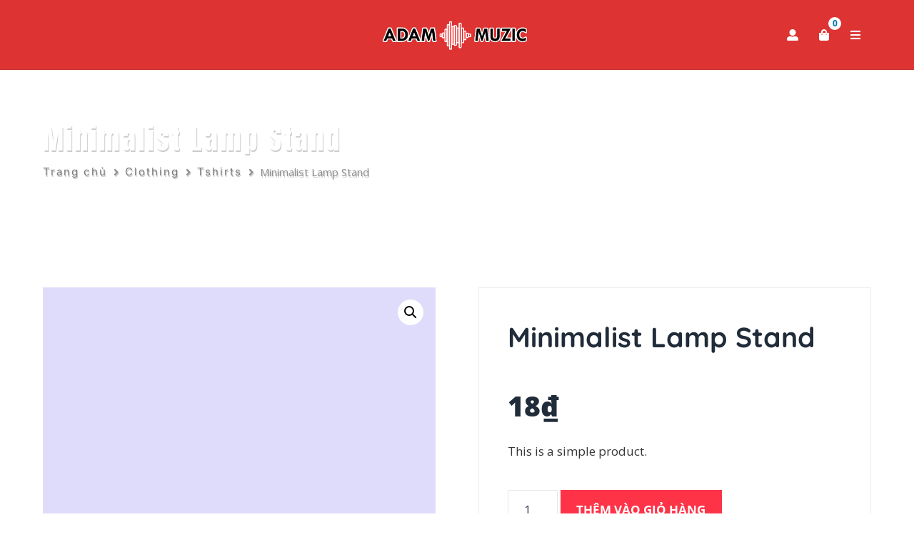

--- FILE ---
content_type: text/css; charset=UTF-8
request_url: https://adammuzic.vn/wp-content/themes/magine/style.css?ver=6.8.3
body_size: 11736
content:
/*
Theme Name: Magine
Theme URI: https://1.envato.market/1k3gD
Description: WordPress Theme
Author: Egemenerd
Author URI: https://1.envato.market/Lq1D0
Version: 1.2.3
License: http://themeforest.net/
License URI: http://themeforest.net/licenses
Tags: custom-menu,featured-images
Text Domain: magine
*/

/* ---------------------- 
Stylesheet Guide
-------------------------

GENERAL STYLES
FORM FIELDS
PAGE STRUCTURE
SLIDING PANEL
BLOG
FULLSCREEN SEARCH
POST NAVIGATION
RELATED POSTS
404
AUTHOR
COMMENTS
CARDS
FOOTER
WIDGETS
CONTACT FORM 7
WORDPRESS
GUTENBERG
ELEMENTOR
BOOTSTRAP OVERWRITES
MASONRY
MASONRY MEDIA QUERIES
MEDIA QUERIES

*/

/* ================= GENERAL STYLES ================== */

html {
    font-size: 16px;
}

html,
body {
    overflow-x: hidden;
}

body {
    font-family: 'Open Sans', sans-serif;
    -webkit-overflow-scrolling: touch;
    overflow-x: hidden;
    font-variant-ligatures: no-common-ligatures;
    -webkit-font-smoothing: antialiased;
    -moz-osx-font-smoothing: grayscale;
    line-height: 1.7;
    color: #344055;
    background: #fff;
}

p {
    margin-top: 0;
    margin-bottom: 2rem;
    line-height: 1.7;
}

a {
    color: #fe3348;
    transition: color 0.2s ease-in-out;
    text-decoration: none;
}

a:hover {
    color: #fe3349;
    text-decoration: none;
}

h1,
h2,
h3,
h4,
h5,
h6,
.h1,
.h2,
.h3,
.h4,
.h5,
.h6 {
    margin-bottom: 2rem;
    font-weight: 700;
    line-height: 1.5;
    color: #202c39;
}

.highlight {
    color: #0073aa;
}

.no-margin {
    margin: 0px !important;
}

.no-margin-top {
    margin-top: 0px !important;
}

.no-margin-bottom {
    margin-top: 0px !important;
}

h1,
.h1 {
    font-size: 2.3rem;
}

h2,
.h2 {
    font-size: 2rem;
}

h3,
.h3 {
    font-size: 1.7rem;
}

h4,
.h4 {
    font-size: 1.55rem;
}

h5,
.h5 {
    font-size: 1.4rem;
}

h6,
.h6 {
    font-size: 1.15rem;
}

.title-with-border {
    position: relative;
    padding: 0px;
    display: flex;
    align-items: center;
    flex-wrap: wrap;
}

.title-with-border span {
    background: #fff;
    padding-right: 1rem;
}

.title-with-border a {
    padding-left: 1rem;
    background: #fff;
    margin-left: auto;
}

.title-with-border a:after {
    font-family: 'Font Awesome 5 Free';
    content: ' \f30b';
    text-indent: 0em;
    opacity: 0;
    font-size: 0;
    visibility: hidden;
    transition-timing-function: ease-in-out;
    transition-duration: 0.2s;
    transition-property: opacity, font-size;
    transition-delay: 0.2s, 0s;
}

.title-with-border a:hover:after {
    opacity: 1;
    font-size: inherit;
    visibility: visible;
}

.elementor-widget-magine-heading {
    z-index: 1;
}

#footer-widgets .title-with-border span {
    background: #fafafa;
}

.title-with-border span:before {
    position: absolute;
    top: 50%;
    left: 0;
    content: "";
    width: 100%;
    height: 3px;
    background: rgba(0, 0, 0, 0.075);
    z-index: -1;
    transform: translateY(-50%)
}

.lead {
    font-size: 1.15rem;
}

img {
    max-width: 100%;
    height: auto;
    color: transparent;
}

body.magine .elementor-column {
    min-height: 0px;
}

pre {
    background: #fafafa;
    padding: 1rem;
    margin: 2rem 0;
}

dl,
ol,
ul {
    margin-bottom: 2rem;
}

dd {
    margin-bottom: 2rem;
}

hr {
    margin-top: 2.5rem;
    margin-bottom: 2.5rem;
    border: none;
    border-top: 1px solid rgba(0, 0, 0, 0.075);
}

table {
    margin: 2rem 0;
    table-layout: auto;
    /* Prevents HTML tables from becoming too wide */
    width: 100%;
}

table:not([class]) {
    border-collapse: collapse;
}

table:not([class]),
table:not([class]) th,
table:not([class]) td {
    border: 1px solid #ddd;
}

table:not([class]) th,
table:not([class]) td {
    padding: 10px 15px;
}


blockquote {
    border-left: 5px solid rgba(0, 0, 0, 0.075);
    padding: 2.5rem 2rem;
    background: #fafafa;
    margin: 3rem 0;
    font-weight: 700;
}

blockquote p {
    font-weight: 700;
    margin-bottom: 1rem;
}

blockquote p:last-child {
    margin: 0;
}

blockquote cite {
    font-weight: 400;
    font-style: normal;
    font-size: 0.9rem !important;
}

blockquote cite:before {
    content: '\2014 \2009'
}

iframe,
object,
embed,
video {
    max-width: 100%;
}

ol.children,
ul.children {
    font-size: 0.9rem;
}

/* ================= FORM FIELDS ================== */

textarea,
textarea.form-control,
input.form-control,
input[type=text],
input[type=password],
input[type=email],
input[type=number],
input[type=tel],
input[type=date],
[type=text].form-control,
[type=password].form-control,
[type=email].form-control,
[type=tel].form-control,
[contenteditable].form-control {
    display: block;
    width: 100%;
    height: auto;
    padding: 0.75rem 1rem;
    font-size: 1rem;
    font-weight: 400;
    line-height: 1.7;
    color: #344055;
    background-color: #ffffff;
    background-clip: padding-box;
    border: 0.0625rem solid rgba(0, 0, 0, 0.1);
    border-radius: 0.125rem;
    box-shadow: none;
    transition: all 0.3s ease-in-out;
}

textarea:focus,
textarea.form-control:focus,
input.form-control:focus,
input[type=text]:focus,
input[type=password]:focus,
input[type=email]:focus,
input[type=number]:focus,
input[type=tel]:focus,
[type=text].form-control:focus,
[type=password].form-control:focus,
[type=email].form-control:focus,
[type=tel].form-control:focus,
[type=date].form-control:focus,
[contenteditable].form-control:focus {
    color: #202c39;
    background-color: #ffffff;
    border-color: rgba(0, 0, 0, 0.2);
    outline: 0;
}

textarea[disabled],
textarea[readonly],
textarea.form-control[disabled],
textarea.form-control[readonly],
input.form-control[disabled],
input.form-control[readonly],
input[type=text][disabled],
input[type=text][readonly],
input[type=password][disabled],
input[type=password][readonly],
input[type=email][disabled],
input[type=email][readonly],
input[type=number][disabled],
input[type=number][readonly],
input[type=date][disabled],
input[type=date][readonly],
[type=text].form-control[disabled],
[type=text].form-control[readonly],
[type=password].form-control[disabled],
[type=password].form-control[readonly],
[type=email].form-control[disabled],
[type=email].form-control[readonly],
[type=tel].form-control[disabled],
[type=tel].form-control[readonly],
[contenteditable].form-control[disabled],
[contenteditable].form-control[readonly] {
    -webkit-box-shadow: none;
    box-shadow: none;
    background-color: #e9ecef;
    opacity: 1;
}

textarea[disabled],
textarea[disabled]::-webkit-input-placeholder,
textarea.form-control[disabled],
textarea.form-control[disabled]::-webkit-input-placeholder,
input.form-control[disabled],
input.form-control[disabled]::-webkit-input-placeholder,
input[type=text][disabled],
input[type=text][disabled]::-webkit-input-placeholder,
input[type=password][disabled],
input[type=password][disabled]::-webkit-input-placeholder,
input[type=email][disabled],
input[type=email][disabled]::-webkit-input-placeholder,
input[type=number][disabled],
input[type=number][disabled]::-webkit-input-placeholder,
[type=text].form-control[disabled],
[type=text].form-control[disabled]::-webkit-input-placeholder,
[type=password].form-control[disabled],
[type=password].form-control[disabled]::-webkit-input-placeholder,
[type=email].form-control[disabled],
[type=email].form-control[disabled]::-webkit-input-placeholder,
[type=tel].form-control[disabled],
[type=tel].form-control[disabled]::-webkit-input-placeholder,
[type=date].form-control[disabled],
[type=date].form-control[disabled]::-webkit-input-placeholder,
[contenteditable].form-control[disabled],
[contenteditable].form-control[disabled]::-webkit-input-placeholder {
    color: #adb5bd;
}

textarea[disabled],
textarea[disabled]::-ms-input-placeholder,
textarea.form-control[disabled],
textarea.form-control[disabled]::-ms-input-placeholder,
input.form-control[disabled],
input.form-control[disabled]::-ms-input-placeholder,
input[type=text][disabled],
input[type=text][disabled]::-ms-input-placeholder,
input[type=password][disabled],
input[type=password][disabled]::-ms-input-placeholder,
input[type=email][disabled],
input[type=email][disabled]::-ms-input-placeholder,
input[type=number][disabled],
input[type=number][disabled]::-ms-input-placeholder,
[type=text].form-control[disabled],
[type=text].form-control[disabled]::-ms-input-placeholder,
[type=password].form-control[disabled],
[type=password].form-control[disabled]::-ms-input-placeholder,
[type=email].form-control[disabled],
[type=email].form-control[disabled]::-ms-input-placeholder,
[type=tel].form-control[disabled],
[type=tel].form-control[disabled]::-ms-input-placeholder,
[type=date].form-control[disabled],
[type=date].form-control[disabled]::-ms-input-placeholder,
[contenteditable].form-control[disabled],
[contenteditable].form-control[disabled]::-ms-input-placeholder {
    color: #adb5bd;
}

textarea[disabled],
textarea[disabled]::placeholder,
textarea.form-control[disabled],
textarea.form-control[disabled]::placeholder,
input.form-control[disabled],
input.form-control[disabled]::placeholder,
input[type=text][disabled],
input[type=text][disabled]::placeholder,
input[type=password][disabled],
input[type=password][disabled]::placeholder,
input[type=email][disabled],
input[type=email][disabled]::placeholder,
input[type=number][disabled],
input[type=number][disabled]::placeholder,
[type=text].form-control[disabled],
[type=text].form-control[disabled]::placeholder,
[type=password].form-control[disabled],
[type=password].form-control[disabled]::placeholder,
[type=email].form-control[disabled],
[type=email].form-control[disabled]::placeholder,
[type=tel].form-control[disabled],
[type=tel].form-control[disabled]::placeholder,
[type=date].form-control[disabled],
[type=date].form-control[disabled]::-ms-input-placeholder,
[contenteditable].form-control[disabled],
[contenteditable].form-control[disabled]::placeholder {
    color: #adb5bd;
}

textarea::-ms-clear,
textarea.form-control::-ms-clear,
input.form-control::-ms-clear,
input[type=text]::-ms-clear,
input[type=password]::-ms-clear,
input[type=email]::-ms-clear,
input[type=number]::-ms-clear,
[type=text].form-control::-ms-clear,
[type=password].form-control::-ms-clear,
[type=email].form-control::-ms-clear,
[type=tel].form-control::-ms-clear,
[contenteditable].form-control::-ms-clear {
    display: none;
}

input[type="submit"]:not(.btn):not(.slick-arrow),
input[type="button"]:not(.btn):not(.slick-arrow):not(.ed_button),
.button {
    display: inline-block;
    font-weight: 700;
    color: #fff;
    text-align: center;
    vertical-align: middle;
    -webkit-user-select: none;
    -moz-user-select: none;
    -ms-user-select: none;
    user-select: none;
    background-color: #FE3348
;
    border: 0.0625rem solid transparent;
    padding: 0.75rem 1.25rem;
    font-size: 0.9rem;
    line-height: 1.7;
    border-radius: 0;
    position: relative;
    transition: all 0.2s ease-in-out;
    box-shadow: none;
    text-transform: uppercase;

}

input[type="submit"]:not(.btn):not(.slick-arrow):focus,
input[type="button"]:not(.btn):not(.slick-arrow):not(.ed_button):focus,
.button:focus {
    outline: 0;
    color: #fff;
    text-decoration: none;
    opacity: 0.85;
}

input[type="submit"]:not(.btn):not(.slick-arrow):hover,
input[type="button"]:not(.btn):not(.slick-arrow):not(.ed_button):hover,
.button:hover,
input[type="submit"]:not(.btn):not(.slick-arrow):active:hover,
input[type="button"]:not(.btn):not(.slick-arrow):not(.ed_button):active:hover,
.button:active:hover {
    color: #fff;
    text-decoration: none;
    opacity: 0.85;
}

input[type="submit"]:not(.btn):not(.slick-arrow):active,
input[type="button"]:not(.btn):not(.slick-arrow):not(.ed_button):active,
.button:active {
    box-shadow: none;
}

/* ================= PAGE STRUCTURE ================== */

#magine-main-wrapper {
    position: relative;
    display: block;
    padding: 80px 0px;
    z-index: 1;
    overflow-x: hidden;
}

.magine-searchlg-wrapper {
    margin-bottom: 60px;
}

.magine_before_footer {
    margin-bottom: 100px;
    display: block;
    position: relative;
}

.magine_after_single_post,
.magine_after_posts {
    margin-top: 3rem;
}

.magine_before_single_post,
.magine_before_posts {
    margin-bottom: 3rem;
}

.magine-image-ad a {
    display: block;
}

#magine-header-menu.sticky-top.stick {
    position: fixed;
    top: 0;
    left: 0;
    width: 100%;
    z-index: 9999;
    opacity: 0.9;
}

#magine-header-menu {
    padding: 0;
    z-index: 9;
    background: #0073aa;
    box-shadow: 0 3px 3px rgba(0, 0, 0, 0.075);
}

#magine-header-menu .navbar-nav {
    width: 100%;
}

#magine-header-menu .navbar-nav .nav-link {
    font-weight: 700;
    text-transform: uppercase;
    font-size: 0.9rem;
}

#magine-header-menu .navbar-nav .nav-item.ml-auto a {
    position: relative;
    padding-left: 1.5rem;
    padding-right: 1.5rem;
}

#magine-header-menu .navbar-nav .nav-item.ml-auto a:before {
    background: rgba(0, 0, 0, 0.075);
    position: absolute;
    width: 100%;
    height: 2.8rem;
    top: 50%;
    left: 0;
    right: 0;
    bottom: 0;
    content: '';
    margin-top: -1.4rem;
    z-index: -1;
    border-radius: 3rem
}

#magine-header {
    background: #0073aa;
    padding: 1.5rem 0;
    border-bottom: 1px solid rgba(0, 0, 0, 0.075);
    position: relative;
    z-index: 99
}

.magine-logo {
    width: 220px;
    max-width: 100%;
    height: auto;
    display: block;
}

#magine-header-v1 .magine-logo {
    margin: 0 auto;
}

#magine-header-v3 .magine-logo {
    padding: 1rem 0;
}

#magine-header-v3 #magine-header-menu .navbar-nav > .nav-item:last-child > .nav-link {
    padding-right: 0
}

#magine-header-v3 #magine-header-menu .navbar-nav {
    flex-wrap: wrap
}

.magine_header_banner {
    float: right;
    max-width: 728px;
}

.magine-top-icons {
    display: flex;
    color: #fff;
    font-size: 0.9rem;
    justify-content: flex-end;
}

#magine-main-menu .magine-top-icons {
    padding: 1rem 0;
}

.magine-top-icons.top-left-icons {
    justify-content: flex-start;
}

.magine-top-icons a {
    color: #fff;
}

.magine-top-icon-right div:last-child {
    display: block;
    font-size: 0.8rem;
    line-height: 1.6;
    opacity: 0.7;
}

.magine-top-icon-right div:first-child {
    display: block;
    font-size: 0.9rem;
    line-height: 1.6;
    font-weight: 700;
    opacity: 0.9;
}

.magine-top-icon {
    display: flex;
    margin-left: 1rem;
    padding-left: 1rem;
    border-left: 1px solid rgba(0, 0, 0, 0.075);
}

.magine-top-icon:first-of-type {
    margin-left: 0;
    padding-left: 0;
    border: none;
}

.magine-top-icon-left {
    padding-right: 0.5rem;
}

.magine-top-woo-icon a,
.magine-top-woo-icon a:hover {
    color: #fff;
}

.magine-top-woo-icon a {
    font-size: 16px;
    position: relative;
    width: 40px;
    line-height: 40px;
    text-align: center;
    border-radius: 100%;
    background: #005177;
    margin: 0 2px;
}

.magine-top-woo-icon > a > span {
    position: absolute;
    top: -0.25rem;
    right: -0.25rem;
    font-size: 12px;
    font-weight: 700;
    background: #fff;
    line-height: 18px;
    min-width: 18px;
    text-align: center;
    border-radius: 100%;
    z-index: 1;
    color: #0073aa
}

.magine-top-woo-icon a .fas,
.magine-top-woo-icon a .fab {
    transition: transform 0.15s ease-in-out;
    transform: scale(1.0);
}

.magine-top-woo-icon a:hover i {
    transform: scale(1.2);
}

#magine-main-menu .magine-top-woo-icon > a {
    font-size: 14px;
    width: 36px;
    line-height: 36px;
    margin: 0 0 0 4px;
}

.magine-top-woo-icon {
    display: flex;
    align-items: center;
}

#magine-header-menu .navbar-nav .nav-link {
    color: rgba(255, 255, 255, 0.9);
}

#magine-header-menu .navbar-nav .nav-link:hover {
    color: #fff;
}

#magine-header-menu .dropdown-menu {
    background-color: #005177;
    box-shadow: 0 3px 3px rgba(0, 0, 0, 0.2);
    border-radius: 0px;
}

#magine-header-menu .dropdown-item {
    color: rgba(255, 255, 255, 0.7);
    transition: color 0.2s ease-in-out;
    border-bottom: 1px solid rgba(255, 255, 255, 0.1);
    font-size: 0.9rem;
}

#magine-header-menu .dropdown-item:last-child {
    border: none;
}

#magine-header-menu .dropdown-item:hover {
    color: #fff;
}

#magine-main-wrapper.magine-homepage {
    padding-top: 0px !important;
}

#magine-header-overlay {
    position: absolute;
    top: 0;
    left: 0;
    right: 0;
    bottom: 0;
    width: 100%;
    height: 100%;
    background: rgba(255, 255, 255, 0);
    z-index: 1
}

#magine-page-title .container {
    position: relative;
    z-index: 2;
}

#magine-page-title {
    background-color: #0073aa;
    padding: 4rem 0;
    position: relative;
    -webkit-background-size: cover;
    -moz-background-size: cover;
    -o-background-size: cover;
    background-size: cover;
    background-attachment: scroll;
    background-repeat: no-repeat;
    background-position: center center;
    text-shadow: 1px 2px 0px rgba(0, 0, 0, 0.2);
}

#magine-page-title h1 {
    margin: 0;
    line-height: 1.2;
    color: #fff;
    font-weight: 900;
}

#magine-page-title .magine-page-subtitle {
    margin: 0.25rem 0 0 0;
    font-size: 1.2rem;
    font-style: normal;
    color: #fff;
    display: block;
    line-height: 1.5;
}

#magine-page-title .magine-page-subtitle p {
    margin: 0.25rem 0 0 0;
}

/* ================= SLIDING PANEL ================== */

.overflow-hidden {
    overflow: hidden;
}

.magine-panel {
    display: none;
    max-width: 100%;
    overflow-y: auto;
    width: 480px;
    background-color: #fff;
    box-shadow: 0 0 10px 0 rgba(1, 1, 1, .1);
}

.magine-panel-inner {
    position: relative;
    padding: 80px 60px;
    min-height: 100%;
}

#magine-overlay {
    position: fixed;
    z-index: 999999999;
    top: 0px;
    left: 0px;
    right: 0px;
    bottom: 0px;
    width: 100%;
    height: 100%;
    display: none;
    overflow: hidden !important;
    background: rgba(250, 250, 250, 0.9);
}

.magine-panel-inner .magine-panel-close {
    position: absolute;
    top: 0px;
    right: 60px;
    font-size: 20px;
    line-height: 1;
    color: #fff;
    background: #f5593d;
    width: 40px;
    height: 40px;
    line-height: 40px;
    text-align: center;
}

.magine-panel-inner .magine-panel-close i {
    transition: transform 0.2s ease-in-out;
    transform: scale(1.0);
}

.magine-panel-inner .magine-panel-close:hover i {
    transform: scale(1.2);
}

/* ================= BLOG ================== */

.magine-cardfooter-author,
.magine-cardfooter-date {
    display: inline-block;

}

.magine-cardfooter-author {
    padding-right: 0.6rem;
}

.magine-cardfooter-author img {
    display: inline-block !important;
    border-radius: 100% !important;
    width: 24px;
    height: 24px;
    vertical-align: middle;
    margin-right: 0.25rem;
    margin-top: -2px;
}

.card-small .magine-cardfooter-author img {
    width: 20px;
    height: 20px;
}

.magine-featured-img {
    margin: 0 auto 3rem auto;
    display: block;
    text-align: center;
}

.magine-meta {
    display: flex;
    width: 100%;
    margin-top: 2.5rem;
    flex-wrap: wrap;
}

.magine-meta > div {
    margin: 0.25rem 0;
}

.magine-meta > div.magine-meta-updated {
    display: block;
    margin-top: 1rem
}

.magine-meta .badge {
    margin-right: 4px;
    margin-bottom: 2px;
}

.magine-cat-widget {
    list-style: none;
    margin: 0;
    padding: 0;
}

.magine-cat-widget li {
    display: block;
    background-size: cover;
    background-repeat: no-repeat;
    background-position: center center;
}

.magine-cat-widget li a {
    display: flex;
    align-items: center;
    transition: all 0.2s ease-in-out;
}

.magine-cat-widget li a span {
    transition: all 0.2s ease-in-out;
}

.magine-cat-widget li a span.magine-cat-span2 {
    margin-left: auto;
}

.animate-txt .tmc-posts-bg-img .tmc-posts-card-body {
    transition: all 0.2s ease-in-out;
}

.animate-txt .tmc-posts-bg-img:hover .tmc-posts-card-body {
    margin-bottom: 10px
}

.entry-content p:last-child {
    clear: both;
}

/* ================= FULLSCREEN SEARCH ================== */

#magine-fullscreen-search {
    height: 100%;
    width: 100%;
    display: none;
    position: fixed;
    top: 0;
    left: 0;
    right: 0;
    bottom: 0;
    background-color: rgba(250, 250, 250, 0.9);
    z-index: 99999999999;
}

#magine-fullscreen-search-content {
    position: relative;
    display: flex;
    align-items: center;
    justify-content: center;
    height: 100%;
    width: 100%;
}

#magine-fullscreen-search-content form {
    width: 100%;
    max-width: 800px;
    padding: 40px;
}

#magine-fullscreen-search .input-group {
    -webkit-box-shadow: 0 30px 50px 0 rgba(1, 1, 1, .2);
    box-shadow: 0 30px 50px 0 rgba(1, 1, 1, .2);
}

#magine-close-search {
    position: absolute;
    top: 30px;
    right: 30px;
    z-index: 9;
    width: 50px;
    height: 50px;
    text-align: center;
    background: #f5593d;
    line-height: 50px;
    border-radius: 100%;
    padding: 0;
    font-size: 1.4rem;
    -webkit-transition: background 0.2s cubic-bezier(0.34, 2, 0.6, 1);
    -moz-transition: background 0.2s cubic-bezier(0.34, 2, 0.6, 1);
    transition: background 0.2s cubic-bezier(0.34, 2, 0.6, 1);
    color: #fff;
    display: block;
}

#magine-close-search .fas {
    -webkit-transition: transform 300ms cubic-bezier(0.34, 2, 0.6, 1);
    -moz-transition: transform 300ms cubic-bezier(0.34, 2, 0.6, 1);
    -o-transition: transform 300ms cubic-bezier(0.34, 2, 0.6, 1);
    -ms-transition: transform 300ms cubic-bezier(0.34, 2, 0.6, 1);
    transition: transform 300ms cubic-bezier(0.34, 2, 0.6, 1);
}

#magine-close-search:hover .fas {
    transform: scale(1.2);
    -webkit-transform: scale(1.2);
    -ms-transform: scale(1.2);
    -moz-transform: scale(1.2);
}

.magine-lg-form .form-control {
    padding: 1.25rem;
    font-size: 1.1rem
}

.magine-lg-form .btn {
    font-size: 1.3rem;
    min-width: 100px
}

/* ================= POST NAVIGATION ================== */

.magine-post-nav-wrapper {
    position: relative;
    display: table;
    width: 100%;
    table-layout: fixed;
    margin-top: 5px;
    background: #fafafa;
}

.magine-post-nav-left-row,
.magine-post-nav-right-row {
    display: table-cell;
    width: 50%;
    vertical-align: middle;
    height: 100%;
}

.magine-post-nav-left-row {
    text-align: left;
}

.magine-post-nav-right-row {
    text-align: right;
}

.magine-post-nav-link {
    padding: 1.5rem 2rem;
    width: 100%;
    height: 100%;
    white-space: nowrap;
    text-overflow: ellipsis;
    overflow: hidden;
    font-weight: 400;
    line-height: 1.6;
}

.magine-post-nav-table > .magine-post-nav {
    position: relative;
    vertical-align: middle;
    padding: 0px;
    background-color: #fafafa;
    height: 100%;
}

.magine-post-nav-right-row .magine-post-nav-link .fas {
    margin: 0 0 0 5px;
    color: #202c39;
}

.magine-post-nav-left-row .magine-post-nav-link .fas {
    margin: 0 5px 0 0;
    color: #202c39;
}

.magine-post-nav {
    color: inherit;
    font-weight: 600;
}

.magine-post-nav:hover {
    color: #0073aa;
}

.magine-post-nav-link span {
    display: block;
    text-transform: uppercase;
    font-size: 0.9rem;
    font-weight: 700;
    color:#202c39;
}

#magine-share-buttons {
    margin-top: 2.25rem;
    max-width: 1100px
}

/* ================= RELATED POSTS ================== */

#magine-related-posts-wrapper {
    padding: 2.5rem 2rem;
    background: #fafafa;
    position: relative;
    z-index: 1;
    border-top:5px solid rgba(0, 0, 0, 0.075);
}

#magine-related-posts-wrapper .title-with-border span {
    background: #fafafa;
}

.magine-masonry-grid.related-grid {
    margin: 0px -15px;
    margin-bottom: -30px;
}

.magine-masonry-grid .magine-related-post {
    padding: 0px 15px;
    margin-bottom: 30px;
}

.magine-related-post {
    display: flex;
    align-items: center;
}

.magine-related-post-left {
    width: 70px;
}

.magine-related-post-right {
    width: calc(100% - 70px);
}

.magine-related-post-left a,
.magine-related-post-left img {
    border-radius: 100%;
}

.magine-related-post-left a {
    transition: opacity 0.2s ease-in-out;
}

.magine-related-post-left a:hover {
    opacity: 0.8;
}

.magine-related-post-right a {
    color: inherit;
    display: block;
    padding-left: 1rem;
    line-height: 1.5
}

.magine-related-post-right a:hover {
    color: #0073aa;
}

.magine-related-post-right a.magine-related-post-date {
    font-size: 0.8rem;
    text-transform: uppercase;
    margin-top: 0.25rem;
}

.magine-related-post-right .magine-related-post-title {
    font-weight: 600;
}

/* ================= 404 ================== */

#magine-404-wrapper {
    display: flex;
    justify-content: center;
    padding: 0px 60px;
    background-color: #fafafa;
    height: 100vh;
    align-items: center;
}

#magine-404-container {
    width: 100%;
    text-align: center;
}

#magine-404-container h1 {
    font-size: 8rem;
    margin: 0 0 1rem 0;
    line-height: 1;
}

#magine-404-container p.magine-404-subtitle {
    font-size: 1.2rem;
    text-transform: none;
    line-height: 1.5;
    margin-bottom: 2rem
}

#magine-404-container .btn {
    border-radius: 80px;
    padding: .75rem 1.75rem;
}

/* ================= AUTHOR ================== */

.magine-author-tabs {
    margin: 3rem 0;
}

.magine-author-tabs .nav-tabs .nav-link {
    text-transform: uppercase;
    font-size: 0.9rem;
    border: none;
    padding: 1.25rem 1.5rem;
    position: relative;
}

.magine-author-tabs .tab-content {
    background: #fafafa;
    border: none;
    padding: 3rem 2rem;
}

.magine-author-tabs .nav-tabs .nav-link.active,
.magine-author-tabs .nav-tabs .nav-item.show .nav-link {
    background: #fafafa;
    border: none;
}

.magine-author-tabs .nav-tabs .nav-link span,
.magine-author-tabs .nav-tabs .nav-item .nav-link span {
    display: block;
}

.magine-author-tabs .nav-tabs .nav-link span:before,
.magine-author-tabs .nav-tabs .nav-item .nav-link span:before {
    position: absolute;
    left: 0;
    top: 0;
    width: 0;
    height: 5px;
    background: transparent;
    content: '';
    transition: all 0.2s ease-in-out;
}

.magine-author-tabs .nav-tabs .nav-link.active span:before,
.magine-author-tabs .nav-tabs .nav-item.show .nav-link span:before {
    width: 100%;
    background: rgba(0, 0, 0, 0.075);
}

.magine-author-box {
    display: flex;
    margin: 0;
    padding: 0
}

.magine-author-avatar img {
    border-radius: 100%;
}

.magine-author-meta {
    padding-left: 1.5rem;
}

.magine-author-meta h3 {
    margin-bottom: 0.75rem;
}

.magine-author-meta h3 a {
    color: inherit;
}

.magine-author-meta h3 a:hover {
    color: #0073aa;
}

.magine-author-meta p {
    margin-bottom: 1.5rem;
}

.magine-author-box .magine-author-avatar {
    width: 100px;
}

.magine-author-box .magine-author-meta {
    width: calc(100% - 100px)
}

.magine-author-row {
    display: flex;
    align-items: center;
    flex-direction: column;
    text-align: center;
    margin: 1rem 0;
}

.magine-author-row-avatar {
    padding: 0 0 1rem 0;
    width: 150px;
    margin: 0 auto;
}

.magine-author-row-avatar img {
    width: 100%;
    height: auto;
    border-radius: 100%;
}

.magine-author-row-info {
    width: 100%;
    max-width: 900px;
}

#magine-page-title .magine-author-row-info .magine-page-subtitle {
    margin-top: 0.5rem;
}

.magine-top-icons.magine-author-icons {
    justify-content: center;
    margin-top: 1.25rem;
    text-shadow: none;
}

.magine-top-icons.magine-author-box-icons {
    justify-content: flex-start;
    margin: 0;
}

.magine-top-icons.magine-author-box-icons .magine-top-woo-icon a {
    margin: 0 4px 0 0;
    font-size: 14px;
    width: 36px;
    line-height: 36px;
    background: #0073aa;
}

.magine-author-box-btn {
    display: flex;
    justify-content: flex-end;
    margin:2.5rem 0 -1rem 0;
}

.magine-author-box-btn .btn {
    font-size:0.8rem;
    border-radius:50px;
    padding: 0.5rem 1.25rem
}

/* ================= COMMENTS ================== */

#magine-comments-wrapper {
    margin-top: 3rem;
    padding: 3rem 2rem;
    border: 1px solid rgba(0, 0, 0, 0.075);
    border-top-width: 5px;
}

.magine_comments_block,
.magine_comment_form {
    position: relative;
    display: block;
}

.magine_comments_block h3.title-with-border {
    margin-bottom: 4rem;
}

.magine_commentlist .comment-respond {
    margin: 0px 0px 40px 0px;
    list-style: none;
    padding: 0;
}

.magine_comment {
    position: relative;
    display: table;
    width: 100%;
    margin-bottom: 3rem;
    padding-bottom: 1rem;
    table-layout: fixed;
    border-bottom: 1px solid rgba(0, 0, 0, 0.075);
}

.magine_comment_inner {
    display: table-row;
}

.magine_comment_left,
.magine_comment_right {
    display: table-cell;
    vertical-align: top;
}

.magine_comment_left {
    width: 60px;
}

.magine_comment_left img {
    border-radius: 100%;
    width: 60px;
    height: 60px;
}

.magine_comment_right {
    width: 100%;
}

.magine_comment_right_inner {
    padding-left: 20px;
    position: relative;
}

.magine_comment_right_inner.magine_no_avatar {
    padding: 0px !important;
}

.magine_commentlist,
.magine_comments_block .children {
    margin: 0px;
    padding: 0px;
}

.magine_commentlist {
    margin-top: 50px;
}

.magine_comments_block .children li {
    position: relative;
}

.magine_commentlist .comment > .comment {
    position: relative;
}

.magine_commentlist .comment > .comment .magine_comment {
    padding-left: 60px;
}

.magine_commentlist .comment > .comment:before {
    font-family: 'Font Awesome 5 Free';
    content: "\f3e5";
    text-indent: 0em;
    text-align: center;
    position: absolute;
    top: 20px;
    left: 25px;
    width: 24px;
    height: 24px;
    font-size: 24px;
    margin: 0px;
    -webkit-transform: rotate(180deg);
    -moz-transform: rotate(180deg);
    -o-transform: rotate(180deg);
    -ms-transform: rotate(180deg);
    transform: rotate(180deg);
    z-index: 1;
    color: rgba(0, 0, 0, 0.15);
    font-weight: 700;
}

.magine_comment_text {
    margin: 0px;
    display: block;
    font-style: normal;
}

.magine_cancel {
    float: right;
}

.magine_cancel a,
.magine_cancel a:hover {
    vertical-align: top;
    color: #fff;
    background: #ba324f;
    padding: 5px 10px;
    text-transform: uppercase;
    transition: box-shadow 0.15s ease;
    letter-spacing: 0.025em;
    font-size: 0.8rem;
}

.magine_cancel a:hover {
    box-shadow: 0 1rem 3rem rgba(0, 0, 0, 0.175);
}

#respond form {
    margin-bottom: 0px;
}

p.logged-in-as {
    margin-bottom: 20px;
    margin-top: -20px;
}

.magine-pager.comments-pager {
    margin-top: 40px;
    margin-bottom: 10px;
}

.magine-pager.comments-pager a {
    padding: 10px 15px;
}

.magine-pager .pagination {
    margin-bottom: 0px !important;
}

.magine_comments pre {
    padding: 0px;
}

.magine_comments_rss {
    text-align: right;
    display: block;
    margin-bottom: 10px;
    font-weight: 700;
    text-transform: uppercase;
}

.magine_comments_rss .fa {
    margin-right: 5px;
    font-weight: normal;
}

p.form-submit {
    margin-bottom: 0px;
}

.magine_fn {
    font-weight: 700;
    margin-bottom: 5px;
    display: block;
    font-style: normal;
    line-height: 1;
}

.magine_comment_links {
    display: inline-block;
    padding-bottom: 15px;
    border-bottom: 1px solid rgba(0, 0, 0, 0.075);
    font-size: 0.875rem;
    margin-bottom: 2rem;
    line-height: 1;
}

.magine_comment_links a {
    color: inherit;
}

/* ================= CARDS ================== */

body.magine .card {
    border: 1px solid rgba(0, 0, 0, 0.075);
}

body.magine .card-body {
    padding: 2rem 1.5rem;
}

body.magine .card-footer {
    padding: 1.25rem 1.5rem;
    border: none;
    border-top: 1px solid rgba(0, 0, 0, 0.075);
}

body.magine .card-title,
body.magine .card-title a {
    margin-bottom: 1rem;
    line-height: 1.3;
}

body.magine .card-title a:hover {
    color: #0073aa;
}

.card-body p:last-of-type {
    margin: 0;
}

.magine-card-subtitle {
    margin: 0;
    font-weight: 700
}

.magine-card-excerpt p {
    margin: 0;
}

.magine-card-excerpt {
    margin-top: 1.25rem;
    padding-top: 1.25rem;
    border-top: 1px solid rgba(0, 0, 0, 0.075)
}

.card-featured-img {
    position: relative;
    margin: -1px -1px 0 -1px;
}

.card-featured-img img {
    border-top-left-radius: 3px;
    border-top-right-radius: 3px;
    transition: all 0.2s ease-in-out;
    box-shadow: none;
    vertical-align: bottom;
}

.card-featured-img:hover img {
    opacity: 0.8;
}

.card-masonry-cats {
    display: flex;
    flex-wrap: wrap;
    margin-bottom: 0.75rem;
}

.card-masonry-cats .badge {
    margin-right: 0.25rem;
    margin-bottom: 0.25rem;
    font-size: 0.9rem;
}

.card-masonry-cats-list span {
    font-weight: 700;
    text-transform: uppercase;
    font-size: 0.9rem;
}

.card-date a {
    color: inherit;
    text-transform: uppercase;
    font-size: 0.8rem;
    font-weight: 700;
    color: #202c39
}

body.magine .card-horizontal .card {
    flex-direction: row;
    align-items: stretch;
}

body.magine .card-horizontal .card .card-featured-img {
    margin: -1px;
    width: 50%;
    padding: 0;
    background-size: cover;
    background-repeat: no-repeat;
    background-position: center center;
    background-attachment: scroll;
    transition: opacity 0.2s ease-in-out;
}

body.magine .card-horizontal .card .card-featured-img:hover {
    opacity: 0.8;
}

body.magine .card-horizontal .card .card-featured-img img {
    border-radius: 0;
}

body.magine .card-horizontal .card .card-content {
    width: 50%;
    margin: 0px;
    padding: 3rem 2.5rem;
}

body.magine .card-horizontal .card .card-footer {
    border: none;
    padding: 0;
    margin-top: 1.5rem;
}

body.magine .card-horizontal .card .card-body {
    padding: 0;
}

body.magine .card-small p {
    font-size: 0.9rem
}

body.magine .card-small .card-footer {
    font-size: 0.75rem;
}

body.magine .card-small .card-masonry-cats-list span {
    font-size: 0.85rem
}

body.magine .card-small .card-body {
    padding: 1.25rem 1rem;
}

body.magine .card-small .card-footer {
    padding: 1rem;
}

div.format-video .card:before,
div.format-gallery .card:before,
div.format-audio .card:before,
div.format-quote .card:before,
div.format-video .tmc-posts-card:before,
div.format-gallery .tmc-posts-card:before,
div.format-audio .tmc-posts-card:before,
div.format-quote .tmc-posts-card:before {
    width: 40px;
    background: #202c39;
    position: absolute;
    top: 0.5rem;
    right: 0.5rem;
    text-align: center;
    line-height: 40px;
    color: #fff;
    z-index: 9;
    font-family: 'Font Awesome 5 Free';
    font-size: 16px;
    border-radius: 100%;
    font-weight: 700;
}

div.format-gallery .tmc-posts-card:before,
div.format-gallery .card:before {
    content: "\f302";
}

div.format-video .tmc-posts-card:before,
div.format-video .card:before {
    content: "\f04b";
}

div.format-audio .tmc-posts-card:before,
div.format-audio .card:before {
    content: "\f028";
}

div.format-quote .tmc-posts-card:before,
div.format-quote .card:before {
    content: "\f10e";
}

div.format-video .card-horizontal .card:before,
div.format-gallery .card-horizontal .card:before,
div.format-audio .card-horizontal .card:before,
div.format-quote .card-horizontal .card:before,
div.format-video .tmc-posts-horizontal.tmc-posts-card:before,
div.format-gallery .tmc-posts-horizontal.tmc-posts-card:before,
div.format-audio .tmc-posts-horizontal.tmc-posts-card:before,
div.format-quote .tmc-posts-horizontal.tmc-posts-card:before {
    left: 0.5rem;
    right: auto;
}

/* ================= FOOTER ================== */

#magine-footer {
    position: relative;
    background-color: #202c39;
}

#footer-widgets {
    position: relative;
    padding: 80px 0px;
    border-bottom: 1px solid rgba(255, 255, 255, 0.1);
}

#footer-widgets .widget_nav_menu div ul > li,
#footer-widgets .widget_recent_entries ul li,
#footer-widgets .widget_categories ul li,
#footer-widgets .widget_recent_comments ul li,
#footer-widgets .widget_pages ul li,
#footer-widgets .widget_meta ul li,
#footer-widgets .widget_archive ul li,
#footer-widgets .widget_archives ul li,
#footer-widgets .widget_recent-posts ul li,
#footer-widgets .widget_rss ul li,
#footer-widgets .recentcomments {
    border-bottom: 1px solid rgba(255, 255, 255, 0.1);
}

#footer-widgets .widget_recent_entries ul li:last-child,
#footer-widgets .widget_categories ul li:last-child,
#footer-widgets .widget_recent_comments ul li:last-child,
#footer-widgets .widget_pages ul li:last-child,
#footer-widgets .widget_meta ul li:last-child,
#footer-widgets .widget_archive ul li:last-child,
#footer-widgets .widget_archives ul li:last-child,
#footer-widgets .widget_recent-posts ul li:last-child,
#footer-widgets .widget_rss ul li:last-child,
#footer-widgets .widget_nav_menu div ul > li:last-child,
#footer-widgets .recentcomments:last-child {
    border: none;
}

#footer-widgets .tagcloud a,
#footer-widgets a[class^="tag"] {
    border: 1px solid rgba(255, 255, 255, 0.1);
    color: inherit;
}

#footer-widgets .tagcloud a:hover,
#footer-widgets a[class^="tag"]:hover {
    color: #fff;
}

#footer-widgets .tagcloud .tag-link-count {
    border-left: 1px solid rgba(255, 255, 255, 0.1);
}

#magine-footer-bottom .magine-footer-icons {
    position: relative;
    display: block;
    list-style: none;
    margin: 0;
    padding: 0;
    float: right;
}

#magine-footer-bottom .magine-footer-icons li {
    display: inline-block;
    margin: 5px 0px;
    float: left;
}

#magine-footer-bottom .magine-footer-icons li a {
    display: block;
    width: 36px;
    height: 36px;
    line-height: 36px;
    background: none;
    text-align: center;
    border-radius: 100%;
    color: inherit;
    transition: color 0.2s ease-in-out;
    font-size: 16px;
    box-shadow: none;
    color: #aaa;
}

#magine-footer-bottom .magine-footer-icons li a:hover {
    color: #fff;
}

#magine-footer-bottom #magine-gototop {
    background: #0073aa;
    color: #fff;
    margin-left: 8px;
}

#magine-footer-bottom #magine-gototop i {
    transition: transform 0.15s ease-in-out;
    transform: scale(1.0);
}

#magine-footer-bottom #magine-gototop:hover i {
    transform: scale(1.2);
}

#magine-footer-bottom {
    padding: 20px 0px;
}

#magine-footer-bottom p {
    margin: 0;
    font-style: italic;
    font-size: 0.9rem;
}

#magine-footer h1,
#magine-footer h2,
#magine-footer h3,
#magine-footer h4,
#magine-footer h5,
#magine-footer h6 {
    color: #fff;
}

#footer-widgets .title-with-border span {
    background: #202c39;
}

#magine-footer,
#magine-footer p,
#magine-footer a:not([class]),
#footer-widgets .magine-widget a:not(.btn) {
    color: #aaa
}

#magine-footer a:not([class]):hover,
#footer-widgets .magine-widget a:not(.btn):hover {
    color: #fff;
}

#magine-footer .title-with-border span::before {
    background: rgba(255, 255, 255, 0.1);
}

#footer-widgets .form-control {
    background: rgba(0, 0, 0, 0.1);
    border: 1px solid rgba(255, 255, 255, 0.1);
    color: #fff;
}

#footer-widgets img.footer-logo {
    max-width: 220px !important;
    margin-bottom: -40px;
}

#magine-footer .custom-select {
    color: #fff;
    background: url("data:image/svg+xml,%3csvg xmlns='http://www.w3.org/2000/svg' viewBox='0 0 4 5'%3e%3cpath fill='%23ffffff' d='M2 0L0 2h4zm0 5L0 3h4z'/%3e%3c/svg%3e") no-repeat right .75rem center/8px 10px;
    background-color: rgba(0, 0, 0, 0.1);
    border: .0625rem solid rgba(255, 255, 255, 0.1);
}

#magine-footer .custom-select option {
    color: #202c39 !important;
}

#footer-widgets table:not([class]),
#footer-widgets table:not([class]) th,
#footer-widgets table:not([class]) td {
    border: 1px solid rgba(255, 255, 255, 0.1);
}

/* ================= WIDGETS ================== */

.magine-widget,
.widget_mc4wp_form_widget {
    position: relative;
    display: inline-block;
    width: 100%;
    margin-bottom: 60px;
    vertical-align: bottom;
}

.widget_mc4wp_form_widget label {
    margin-bottom: 20px;
    display: inline-block;
}

.magine-widget h5 {
    margin-bottom: 1.5rem;
}

.magine-widget h5:empty {
    display: none;
}

.magine-widget img {
    max-width: 100%;
    height: auto;
}

.magine-widget a:not(.btn),
[class*="elementor-widget-wp-widget-"] a {
    color: inherit;
    -webkit-transition: color 0.2s ease-in-out;
    -moz-transition: color 0.2s ease-in-out;
    -ms-transition: color 0.2s ease-in-out;
    transition: color 0.2s ease-in-out;
}

[class*="elementor-widget-wp-widget-"] a:hover,
.magine-widget a:not(.btn):hover {
    color: #0073aa;
}

.magine-widget:last-child {
    margin-bottom: 0px !important;
}

[class*="elementor-widget-wp-widget-"] ul,
.widget_nav_menu div ul,
.widget_recent_entries ul,
.widget_categories ul,
.widget_recent_comments ul,
.widget_pages ul,
.widget_meta ul,
.widget_archive ul,
.widget_archives ul,
.widget_recent-posts ul,
.widget_rss ul,
#recentcomments {
    list-style: none;
    padding: 0;
    margin: 0;
    vertical-align: bottom;
}

[class*="elementor-widget-wp-widget-"] ul > li,
.widget_nav_menu div ul > li,
.widget_recent_entries ul li,
.widget_categories ul li,
.widget_recent_comments ul li,
.widget_pages ul li,
.widget_meta ul li,
.widget_archive ul li,
.widget_archives ul li,
.widget_recent-posts ul li,
.widget_rss ul li,
.recentcomments {
    position: relative;
    padding: 0px 0px 12px 0px;
    margin: 0px 0px 12px 0px;
    border-bottom: 1px solid rgba(0, 0, 0, 0.075);
}

.recentcomments a {
    font-size: 1rem;
    text-transform: none;
}

.recentcomments,
.recentcomments a.url {
    font-size: 0.8rem;
    text-transform: uppercase;
}

[class*="elementor-widget-wp-widget-"] ul li li,
.widget_nav_menu div ul > li li,
.widget_recent_entries ul li li,
.widget_categories ul li li,
.widget_pages ul li li,
.widget_archive ul li li,
.widget_archives ul li li {
    border: none;
    padding-bottom: 10px;
    margin-bottom: 0;
}

[class*="elementor-widget-wp-widget-"] ul li:last-child,
.widget_recent_entries ul li:last-child,
.widget_categories ul li:last-child,
.widget_recent_comments ul li:last-child,
.widget_pages ul li:last-child,
.widget_meta ul li:last-child,
.widget_archive ul li:last-child,
.widget_archives ul li:last-child,
.widget_recent-posts ul li:last-child,
.widget_rss ul li:last-child,
.widget_nav_menu div ul > li:last-child,
.recentcomments:last-child {
    padding: 0px;
    margin: 0px;
    border: none;
}

[class*="elementor-widget-wp-widget-"] ul > li > a,
.widget_nav_menu div ul > li > a,
.widget_recent_entries ul li a,
.widget_categories ul li a,
.widget_recent_comments ul li a,
.widget_pages ul li a,
.widget_meta ul li a,
.widget_recent-posts ul li a {
    font-weight: 600;
}

[class*="elementor-widget-wp-widget-"] ul > li > ul > li > a,
.widget_nav_menu div ul > li > ul > li > a,
.widget_recent_entries ul li ul li a,
.widget_categories ul li ul li a,
.widget_pages ul li ul li a,
.widget_meta ul li ul li a,
.widget_recent-posts ul li ul li a,
.recentcomments .comment-author-link a {
    font-weight: 400;
}

.widget_recent_comments ul li a {
    display: inline-block;
}

.widget_recent_comments ul li span {
    position: relative;
    display: inline-block;
}

[class*="elementor-widget-wp-widget-"] ul li ul,
.widget_nav_menu div ul li ul,
.widget_categories ul li ul,
.widget_pages ul li ul {
    padding-left: 15px;
}

[class*="elementor-widget-wp-widget-"] ul ul,
.widget_nav_menu div ul ul,
.widget_categories ul ul,
.widget_pages ul ul {
    padding-top: 0px;
    margin-top: 10px;
}

.widget_categories ul li {
    position: relative;
}

.widget_search.magine-widget,
.widget_display_search.magine-widget,
.widget_product_search.magine-widget {
    padding: 0px;
    border: none;
}

.elementor-widget-wp-widget-recent-posts ul li span.post-date,
.widget_recent_entries ul li span.post-date {
    display: block;
    margin: 0.2rem 0 0 0;
    position: relative;
    font-size: 0.8rem;
    text-transform: uppercase;
}

.elementor-widget-wp-widget-recent-posts ul li span.post-date:before,
.widget_recent_entries ul li span.post-date:before {
    font-family: 'Font Awesome 5 Free';
    content: "\f017";
    padding-right: 0.3rem;
    font-weight: 400;
}

.elementor-widget-wp-widget-categories ul li span.badge,
.widget_categories ul li span.badge {
    text-align: center;
    display: inline-block;
    position: absolute;
    top: 0.3rem;
    right: 0;
    font-size: 0.7rem;
    font-weight: 700;
    line-height: 1em;
    padding: 6px 8px 6px 8px;
    border-radius: 20px;
}

.elementor-widget-wp-widget-categories ul li:hover span.badge,
.widget_categories ul li:hover span.badge {
    background: #0073aa
}

.elementor-widget-wp-widget-categories ul li a,
.widget_categories ul li a {
    display: block
}

.widget_rss div,
.widget_rss .rss-date,
.widget_rss cite {
    font-size: 0.875rem;
}

.widget_rss ul li .rssSummary {
    margin-bottom: 15px;
}

.widget_rss ul li .rss-date {
    margin-bottom: 15px;
    display: block;
    position: relative;
}

.widget_rss cite {
    font-style: italic;
}

.widget_rss a {
    font-weight: 700;
    padding: 0;
}

.widget_rss ul li cite {
    text-align: right;
    display: block;
}

#recentcomments a {
    display: block !important;
}

/* calendar widget */

#wp-calendar {
    width: 100%;
    margin: 0px;
    border-collapse: collapse;
    max-width: 480px;
    font-size: 0.825rem
}

.widget_calendar.magine-widget {
    padding: 0px;
    border: none;
}

#wp-calendar caption {
    padding: 15px;
    text-align: center;
    font-weight: 700;
    text-transform: uppercase;
}

#wp-calendar thead th {
    font-weight: 700;
    padding: 10px;
    text-transform: uppercase;
    text-align: center;
}

#wp-calendar tbody td {
    position: relative;
    padding: 10px;
    text-align: center;
}

#wp-calendar tbody td#today {
    font-weight: 700;
}

#wp-calendar tbody td#today:after {
    content: '';
    position: absolute;
    top: 0;
    right: 0;
    width: 0;
    height: 0;
    border-left: 15px solid transparent;
}

#wp-calendar tbody td a {
    display: block;
}

#wp-calendar tfoot tr td {
    border: 0 !important;
    padding: 0 !important;
}

#wp-calendar tfoot tr a {
    display: block;
    padding: 15px 20px;
    font-weight: 700;
}

#wp-calendar tfoot tr #prev {
    text-align: left;
}

#wp-calendar tfoot tr #next {
    text-align: right;
}

.tagcloud {
    position: relative;
    display: inline-block;
    margin-bottom: -5px;
}

.tagcloud:after {
    content: "";
    display: table;
    clear: both;
}

.tagcloud a,
a[class^="tag"] {
    float: left;
    margin-right: 5px;
    margin-bottom: 5px;
    padding: 10px 7px;
    -webkit-transition: all 0.2s ease-in-out;
    -moz-transition: all 0.2s ease-in-out;
    -ms-transition: all 0.2s ease-in-out;
    transition: all 0.2s ease-in-out;
    border: 1px solid rgba(0, 0, 0, 0.075);
    line-height: 1;
    color: inherit;
}

.tagcloud a:hover,
a[class^="tag"]:hover {
    text-decoration: none;
    color: #0073aa;
}

.tagcloud .tag-link-count {
    padding-left: 5px;
    margin-left: 5px;
    display: inline-block;
    font-weight: 700;
    border-left: 1px solid rgba(0, 0, 0, 0.075);
}

/* ================= CONTACT FORM 7 ================== */

body.magine .wpcf7-form-control-wrap {
    position: relative;
    display: inline-block;
    width: 100%;
}

body.magine div.wpcf7-mail-sent-ok,
body.magine div.wpcf7-mail-sent-ng,
body.magine div.wpcf7-spam-blocked,
body.magine div.wpcf7-validation-errors {
    border: none !important;
    padding: 20px 25px !important;
    margin: 30px 0px 0px 0px;
    box-shadow: none;
    background: #202c39;
    position: fixed;
    bottom: 0;
    left: 0;
    right: 0;
    width: 100%;
    z-index: 999999;
    color: #fff;
    font-weight: 700;
    cursor: pointer;
}

body.magine div.wpcf7-validation-errors {
    background: #f2a229;
    color: #202c39;
}

body.magine div.wpcf7-mail-sent-ok {
    background: #00bf9a;
}

body.magine div.wpcf7-spam-blocked {
    background: #FA5252;
}

body.magine div.wpcf7-mail-sent-ng {
    background: #009ffd;
}

body.magine div.wpcf7-mail-sent-ok:after,
body.magine div.wpcf7-mail-sent-ng:after,
body.magine div.wpcf7-spam-blocked:after,
body.magine div.wpcf7-validation-errors:after {
    content: "\f00d";
    font-family: 'Font Awesome 5 Free';
    position: absolute;
    top: 1rem;
    right: 0;
    line-height: 1;
    width: 50px;
    height: 50px;
    cursor: pointer;
    text-align: center;
    font-size: 18px;
    z-index: 9;
    font-weight: 700;
}

body.magine span.wpcf7-not-valid-tip {
    margin-bottom: 25px;
    margin-top: 5px;
    font-size: 0.875rem;
}

body.magine .use-floating-validation-tip span.wpcf7-not-valid-tip {
    position: absolute;
    top: 0;
    left: 0;
    z-index: 100;
    border: 1px solid transparent;
    background: #ba324f;
    padding: 0.9rem;
    font-size: 0.9rem;
    margin: 0 !important;
    color: #fff !important;
    height: 100%;
    width: 100%;
    line-height: 1.5rem;
    font-weight: 700;
}

body.magine .wpcf7-recaptcha {
    margin-bottom: 30px;
}

body.magine .wpcf7-textarea {
    max-height: 140px;
    resize: none;
}

body.magine .grecaptcha-badge {
    z-index: 9 !important;
}

body.magine .wpcf7-form label {
    margin-bottom: 0.3rem;
    text-transform: uppercase;
    font-size: 0.8rem
}

body.magine .wpcf7-form .row {
    margin-right: -20px;
    margin-left: -20px;
}

body.magine .wpcf7-form [class*="col-"] {
    padding-right: 20px;
    padding-left: 20px;
}

body.magine .wpcf7-form p {
    margin-bottom: 1.5rem;
}

body.magine .wpcf7-form > p:last-of-type {
    margin: 0;
}

/* ================= WORDPRESS ================== */

body.magine .alignleft {
    float: left;
    margin: 0 2rem 3rem 0;
}

body.magine .alignright {
    float: right;
    margin: 0 0 3rem 2rem;
}

body.magine .aligncenter {
    margin-left: auto;
    margin-right: auto;
    margin-bottom: 2rem;
}

body.magine img.alignnone {
    float: none;
}

body.magine .caption-image .alignleft,
body.magine .caption-image .alignright {
    float: none !important;
}

body.magine img.size-full,
body.magine img.size-large,
body.magine img.header-image,
body.magine img.wp-post-image,
body.magine img.alignnone,
body.magine img.alignright,
body.magine img.aligncenter,
body.magine img.alignleft {
    max-width: 100%;
    height: auto;
}

body.magine .wp-caption {
    max-width: 100% !important;
    text-align: center;
    padding-bottom: 2rem;
}

body.magine .wp-caption img {
    max-width: 100% !important;
    height: auto;
    margin: 0px;
    vertical-align: bottom;
}

body.magine .wp-caption-text {
    margin: 0px;
    padding: 10px;
    font-size: 1rem;
}

body.magine .gallery-caption {
    font-weight: 700;
}

body.magine .bypostauthor {
    font-weight: normal;
}

body.magine .form-allowed-tags {
    font-size: 80%;
}

body.magine .post-password-form label {
    margin: 0px;
}

body.magine .post-password-form input[type="submit"] {
    line-height: 52px;
    padding-top: 0;
    padding-bottom: 0;
    vertical-align: bottom;
    transform: none !important;
    border-radius: 0;
}

body.magine .post-password-form p:first-of-type {
    padding: 1rem 1.5rem;
    color: #fff;
    background-color: #ba324f;
    border-color: #ba324f;
}

body.magine .magine-page-links {
    display: flex;
    clear: both;
    font-weight: 700;
    line-height: 1;
    margin: 3rem 0 2rem 0;
    font-size: 0.9rem;
    flex-wrap: wrap;
    align-items: center;
    justify-content: flex-start;
}

body.magine .magine-page-links a {
    display: inline-block;
}

body.magine .magine-page-links > a > span,
body.magine .magine-page-links > span {
    position: relative;
    height: 46px;
    margin: 0 2px;
    min-width: 46px;
    line-height: 44px;
    padding: 0;
    text-align: center;
    display: flex;
    align-items: center;
    justify-content: center;
    -webkit-transition: all 0.2s ease-in-out;
    -moz-transition: all 0.2s ease-in-out;
    transition: all 0.2s ease-in-out;
    outline: none;
    box-shadow: none;
    border-radius: 0;
    font-weight: 800;
}

body.magine .magine-page-links > span {
    background: #0073aa;
    color: #fff;
}

body.magine .magine-page-links > a > span:hover {
    color: #0073aa;
    box-shadow: none;
    background: #fafafa
}

body.magine .magine-page-links > a > span {
    background: #fafafa;
    color: #344055
}

div.sticky .card {
    border-top: 3px solid #0073aa;
}

.textwidget > p:last-of-type {
    margin-bottom: 0;
}

/* Text meant only for screen readers. */

body.magine .screen-reader-text {
    clip: rect(1px, 1px, 1px, 1px);
    position: absolute !important;
    height: 1px;
    width: 1px;
    overflow: hidden;
}

body.magine .screen-reader-text:focus {
    background-color: #ddd;
    border-radius: 3px;
    box-shadow: 0 0 2px 2px rgba(0, 0, 0, 0.6);
    clip: auto !important;
    color: #000;
    display: block;
    font-size: 0.925rem;
    font-weight: bold;
    height: auto;
    left: 5px;
    line-height: normal;
    padding: 15px 23px 14px;
    text-decoration: none;
    top: 5px;
    width: auto;
    z-index: 100000;
    /* Above WP toolbar. */
}

/* ================= GUTENBERG ================== */

body.magine .alignfull,
body.magine .alignwide,
body.magine .aligncenter,
body.magine .wp-block-cover-image.alignwide {
    max-width: 100%;
    height: auto;
    clear: both;
}

body.magine .wp-block-cover-image.alignfull {
    width: auto;
}

body.magine .wp-block-cover,
body.magine .wp-block-cover-image {
    height: auto;
}

body.magine .wp-block-cover p {
    line-height: 1.5;
    font-weight: 800;
}

body.magine .wp-block-cover .wp-block-cover__inner-container p {
    text-shadow: 1px 2px 0px rgba(0, 0, 0, 0.2);
}

body.magine .wp-block-cover .wp-block-cover__inner-container p:last-child {
    margin: 0;
}

body.magine .wp-block-media-text:not(.alignleft):not(.alignright),
body.magine .wp-block-embed:not(.alignleft):not(.alignright),
body.magine .wp-block-image:not(.alignleft):not(.alignright),
body.magine .wp-block-cover:not(.alignleft):not(.alignright),
body.magine .wp-block-audio:not(.alignleft):not(.alignright),
body.magine .wp-block-code:not(.alignleft):not(.alignright),
body.magine .wp-block-button:not(.alignleft):not(.alignright),
body.magine .wp-block-video:not(.alignleft):not(.alignright),
body.magine .wp-block-verse:not(.alignleft):not(.alignright),
body.magine .wp-block-preformatted:not(.alignleft):not(.alignright),
body.magine .wp-block-latest-comments:not(.alignleft):not(.alignright) {
    margin-bottom: 3rem;
    margin-top: 3rem;
}

body.magine .wp-block-gallery {
    margin-bottom: 2rem;
    margin-top: 3rem;
}

.wp-block-media-text .wp-block-media-text__content {
    padding: 2rem;
}

.wp-block-media-text .wp-block-media-text__content p.has-large-font-size {
    line-height: 1.5;
    font-weight: 700;
    font-size: 1.7rem
}

.wp-block-media-text .wp-block-media-text__content p:last-of-type {
    margin-bottom: 0;
}

.wp-block-audio audio {
    width: 100%;
}

.wp-block-columns {
    margin: 3rem 0;
}

.wp-block-column p:last-child {
    margin: 0
}

.wp-block-gallery .blocks-gallery-image figcaption,
.wp-block-gallery .blocks-gallery-item figcaption {
    padding: 15px 5px;
    font-size: 0.9rem;
    font-weight: 700;
    line-height: 1.7;
}

.wp-block-gallery a {
    opacity: 1;
    -webkit-transition: opacity 0.15s linear;
    -moz-transition: opacity 0.15s linear;
    transition: opacity 0.15s linear;
}

.wp-block-gallery a:hover,
.wp-block-gallery a:focus {
    opacity: 0.7;
}

.wp-block-cover-image-text {
    font-weight: 700;
}

.wp-block-video {
    position: relative;
    padding-bottom: 56.25%;
    height: 0;
    overflow: hidden;
    margin: 0 0 40px 0;
}

.wp-block-video iframe,
.wp-block-video object,
.wp-block-video embed,
.wp-block-video video {
    position: absolute;
    top: 0;
    left: 0;
    width: 100%;
    height: 100%;
    outline: none;
    border: none;
}

table.wp-block-table {
    border-collapse: collapse;
}

table.wp-block-table,
table.wp-block-table th,
table.wp-block-table td {
    border: 1px solid #ddd;
}

table.wp-block-table th,
table.wp-block-table td {
    padding: 10px 15px;
}

.wp-block-table.is-style-stripes {
    border-color: #ddd
}

.wp-block-archives,
.wp-block-categories-list,
.wp-block-latest-posts {
    list-style: none;
    padding: 0;
    margin: 0 0 3rem 0;
    vertical-align: bottom;
}

.wp-block-archives li a,
.wp-block-categories-list li a,
.wp-block-latest-posts li a {
    -webkit-transition: color 0.2s ease-in-out;
    -moz-transition: color 0.2s ease-in-out;
    -ms-transition: color 0.2s ease-in-out;
    transition: color 0.2s ease-in-out;
    line-height: 1.7;
}

.wp-block-archives li,
.wp-block-categories-list li,
.wp-block-latest-posts li {
    position: relative;
    padding: 0px 0px 15px 0px;
    margin: 0px 0px 15px 0px;
    border-bottom: 1px solid rgba(0, 0, 0, 0.075);
}

.wp-block-categories-list li li {
    border: none;
    margin-bottom: 0;
    padding-bottom: 10px;
}

.wp-block-archives li:last-child,
.wp-block-categories-list li:last-child,
.wp-block-latest-posts li:last-child {
    padding: 0px;
    margin: 0px;
    border: none;
}

.wp-block-archives li ul,
.wp-block-categories-list li ul {
    padding-left: 15px;
}

.wp-block-archives ul,
.wp-block-categories-list ul {
    padding-top: 0px;
    margin-top: 10px;
    list-style: none;
}

.wp-block-categories-list li span {
    text-align: center;
    display: inline-block;
    position: absolute;
    top: 0.3rem;
    right: 0;
    font-size: 0.7rem;
    font-weight: 700;
    line-height: 1em;
    padding: 6px 8px 6px 8px;
    border-radius: 20px;
}

.wp-block-latest-comments {
    padding: 0px;
}

.wp-block-latest-comments li {
    padding: 0px 0px 15px 0px;
    margin: 0px 0px 15px 0px;
    border-bottom: 1px solid rgba(0, 0, 0, 0.075);
}

.wp-block-latest-comments__comment-excerpt p {
    margin: 15px 0 0 0;
}

.wp-block-latest-comments li:last-child {
    padding: 0px;
    margin: 0px;
    border: none;
}

.wp-block-latest-comments__comment,
.wp-block-latest-comments__comment-excerpt p {
    font-size: 1rem;
}

.wp-block-quote.is-large,
.wp-block-quote.is-style-large {
    padding: 3rem 2rem;
    margin: 3rem 0;
}

.wp-block-quote.is-large p,
.wp-block-quote.is-style-large p {
    font-size: 1.2rem;
    font-style: normal;
    line-height: 1.8;
}

.wp-block-pullquote {
    padding: 0;
    margin: 3rem 0;
    text-align: left;
}

.wp-block-pullquote.is-style-solid-color {
    padding: 4rem 3rem
}

.wp-block-pullquote blockquote {
    border: none;
    background: none;
    border: none;
    padding: 0;
    margin: 0
}

.wp-block-pullquote.is-style-solid-color blockquote {
    max-width: 100%;
}

.wp-block-pullquote.is-style-solid-color blockquote p,
.wp-block-pullquote.is-style-default blockquote p {
    font-size: 1.7rem;
    line-height: 1.5;
    margin: 0
}

.wp-block-pullquote.is-style-solid-color blockquote cite,
.wp-block-pullquote.is-style-default blockquote cite {
    margin-top: 1.5rem;
    display: block;
    line-height: 1.5;
}

#magine-main-wrapper > .container > .row > .col-12 > .entry-content > [class^="wp-block-"]:first-child {
    margin-top: 0
}

.wp-embed-responsive .wp-block-embed.wp-embed-aspect-16-9 .wp-block-embed__wrapper::before {
    padding-top: 56.25% !important;
}

.has-text-color p {
    color: inherit
}

/* ================= ELEMENTOR ================== */

.elementor-widget-heading .elementor-heading-title > a:hover {
    color: #0073aa;
}

.elementor-widget-container .bbp-topics {
    margin: 0px !important;
}

/* TABS */

body.magine .elementor-widget-tabs .elementor-tab-content {
    padding: 2rem
}

body.magine .elementor-widget-tabs .elementor-tab-desktop-title {
    padding: 1.5rem 2rem;
    font-size: 1.1rem;
    font-weight: 700;
}

body.magine .elementor-widget-tabs .elementor-tab-content p:last-child {
    margin-bottom: 0px;
}

@media (max-width: 767.98px) {
    body.magine .elementor-widget-tabs .elementor-tab-content {
        padding: 1.5rem 1rem;
    }
}

/* ================= BOOTSTRAP OVERWRITES ================== */

.container {
    padding-right: 60px;
    padding-left: 60px;
    max-width: 1520px;
}

.row {
    margin-right: -30px;
    margin-left: -30px;
}

.col-1,
.col-2,
.col-3,
.col-4,
.col-5,
.col-6,
.col-7,
.col-8,
.col-9,
.col-10,
.col-11,
.col-12,
.col,
.col-auto,
.col-sm-1,
.col-sm-2,
.col-sm-3,
.col-sm-4,
.col-sm-5,
.col-sm-6,
.col-sm-7,
.col-sm-8,
.col-sm-9,
.col-sm-10,
.col-sm-11,
.col-sm-12,
.col-sm,
.col-sm-auto,
.col-md-1,
.col-md-2,
.col-md-3,
.col-md-4,
.col-md-5,
.col-md-6,
.col-md-7,
.col-md-8,
.col-md-9,
.col-md-10,
.col-md-11,
.col-md-12,
.col-md,
.col-md-auto,
.col-lg-1,
.col-lg-2,
.col-lg-3,
.col-lg-4,
.col-lg-5,
.col-lg-6,
.col-lg-7,
.col-lg-8,
.col-lg-9,
.col-lg-10,
.col-lg-11,
.col-lg-12,
.col-lg,
.col-lg-auto,
.col-xl-1,
.col-xl-2,
.col-xl-3,
.col-xl-4,
.col-xl-5,
.col-xl-6,
.col-xl-7,
.col-xl-8,
.col-xl-9,
.col-xl-10,
.col-xl-11,
.col-xl-12,
.col-xl,
.col-xl-auto {
    padding-right: 30px;
    padding-left: 30px;
}

body.magine .breadcrumb {
    justify-content: flex-start;
    font-size: 1.2rem;
    font-style: normal;
    margin: 0.25rem 0 0 0;
    line-height: 1.8;
}

.breadcrumb-item.active,
.breadcrumb-item + .breadcrumb-item::before {
    color: rgba(255, 255, 255, 0.7);
}

body.magine .breadcrumb .breadcrumb-item {
    padding: 0 0.5rem 0 0;
}

body.magine #navbar-toggler {
    padding: 1.75rem 0;
    font-weight: 700;
    font-size: 1.2rem;
    width: 100%;
}

body.magine #navbar-toggler span {
    position: absolute;
    right: 0;
    top: 1.75rem;
}

body.magine .input-group-prepend .btn,
body.magine .input-group-append .btn {
    z-index: inherit;
}

.pagination {
    justify-content: center;
    margin: 0;
    padding: 0;
}

.page-link {
    color: #202c39;
    background-color: #f5f5f5;
    border: none;
    font-weight: 800;
    transition: all 0.15s ease;
    outline: none !important;
    box-shadow: none !important;
}

.page-link:focus,
.page-link:hover {
    color: #fff;
    background-color: #0073aa;
}

.page-item.active .page-link,
.page-item.active .page-link:hover,
.page-item.active .page-link:focus {
    color: #fff;
    background-color: #202c39;
    border-color: #202c39;
    pointer-events: none;
    font-weight: 800;
}

.page-item .page-link,
.page-item span {
    display: flex;
    align-items: center;
    justify-content: center;
    padding: 0;
    margin: 0 2px;
    border-radius: 0 !important;
    width: 36px;
    height: 36px;
    font-size: 0.875rem;
}

.pagination-lg .page-item .page-link,
.pagination-lg .page-item span {
    width: 46px;
    height: 46px;
    line-height: 46px;
    font-size: 0.9rem;
}

.pagination-sm .page-item .page-link,
.pagination-sm .page-item span {
    width: 30px;
    height: 30px;
    line-height: 30px;
}

/* ================= MASONRY ================== */

.magine-column {
    float: left;
}

.size-1of1 {
    width: 100%;
}

.size-1of2 {
    width: 50%;
}

.size-1of3 {
    width: 33.333%;
}

.size-1of4 {
    width: 25%;
}

.size-1of5 {
    width: 20%;
}

.magine-masonry-grid,
.magine-masonry-grid2 {
    position: relative;
    width: auto;
    height: auto;
    vertical-align: bottom;
    margin: 0px -20px;
    min-width: 100%;
    display: block;
    opacity: 0;
    -webkit-transition: opacity 0.2s linear;
    -moz-transition: opacity 0.2s linear;
    transition: opacity 0.2s linear;
}

.magine-masonry-grid > div,
.magine-masonry-grid2 > div {
    display: inline-block;
    vertical-align: bottom;
    width: 100%;
}

.magine-masonry-grid .card-masonry,
.magine-masonry-grid2 .card-masonry,
.magine-masonry-grid2 .magine-gallery-item {
    padding: 0px 20px;
    margin-bottom: 40px;
}

.magine-gallery-item {
    opacity: 1;
    -webkit-transition: opacity 0.15s linear;
    -moz-transition: opacity 0.15s linear;
    transition: opacity 0.15s linear;
}

.magine-gallery-item:hover,
.magine-gallery-item:focus {
    opacity: 0.7;
}

.magine-masonry-grid.small-grid,
.magine-masonry-grid2.small-grid {
    margin: 0px -15px;
}

.magine-masonry-grid.small-grid .card-masonry,
.magine-masonry-grid2.small-grid .card-masonry {
    padding: 0px 15px;
    margin-bottom: 30px;
}

.magine-one-column[data-columns]::before {
    content: '1 .magine-column.size-1of1';
}

.magine-two-columns[data-columns]::before {
    content: '2 .magine-column.size-1of2';
}

.magine-three-columns[data-columns]::before {
    content: '3 .magine-column.size-1of3';
}

.magine-four-columns[data-columns]::before {
    content: '4 .magine-column.size-1of4';
}

.magine-five-columns[data-columns]::before {
    content: '5 .magine-column.size-1of5';
}

.magine-one-column[data-columns]::before,
.magine-two-columns[data-columns]::before,
.magine-three-columns[data-columns]::before,
.magine-four-columns[data-columns]::before,
.magine-five-columns[data-columns]::before {
    visibility: hidden;
}

/* ================= MASONRY MEDIA QUERIES ================== */

@media screen and (min-width: 1200px) {

    .magine-masonry-grid.large-grid,
    .magine-masonry-grid2.large-grid {
        margin: 0px -30px;
    }

    .magine-masonry-grid.large-grid .card-masonry,
    .magine-masonry-grid2.large-grid .card-masonry {
        padding: 0px 30px;
        margin-bottom: 60px;
    }

    .magine-two-columns[data-columns]::before {
        content: '2 .magine-column.size-1of2';
    }

    .magine-three-columns[data-columns]::before {
        content: '3 .magine-column.size-1of3';
    }

    .magine-four-columns[data-columns]::before {
        content: '4 .magine-column.size-1of4';
    }

    .magine-five-columns[data-columns]::before {
        content: '5 .magine-column.size-1of5';
    }
}

@media only screen and (min-width: 768px) and (max-width: 1199px) {
    .magine-five-columns[data-columns]::before {
        content: '4 .magine-column.size-1of4';
    }

    .magine-four-columns[data-columns]::before {
        content: '3 .magine-column.size-1of3';
    }

    .magine-three-columns[data-columns]::before,
    .magine-two-columns[data-columns]::before {
        content: '2 .magine-column.size-1of2';
    }
}

@media only screen and (min-width: 576px) and (max-width: 767px) {
    .magine-five-columns[data-columns]::before {
        content: '3 .magine-column.size-1of3';
    }

    .magine-four-columns[data-columns]::before {
        content: '2 .magine-column.size-1of2';
    }

    .magine-three-columns[data-columns]::before,
    .magine-two-columns[data-columns]::before {
        content: '1 .magine-column.size-1of1';
    }
}

@media only screen and (max-width: 575px) {
    .magine-five-columns[data-columns]::before {
        content: '2 .magine-column.size-1of2';
    }

    .magine-four-columns[data-columns]::before,
    .magine-three-columns[data-columns]::before,
    .magine-two-columns[data-columns]::before {
        content: '1 .magine-column.size-1of1';
    }
}

/* ================= MEDIA QUERIES ================== */

@media screen and (min-width: 1200px) {
    body.magine .magine-masonry-grid.large-grid .card-body {
        padding: 2.75rem 2.25rem;
    }

    body.magine .magine-masonry-grid.large-grid .card-footer {
        padding: 1.5rem 2.25rem;
    }
}

@media only screen and (max-width: 1199px) {
    .container {
        padding-right: 40px;
        padding-left: 40px;
    }

    #magine-404-wrapper {
        padding: 0 40px;
    }

    .wp-block-pullquote.is-style-solid-color {
        padding: 3rem 2rem
    }
}

@media only screen and (max-width: 991px) {
    html {
        font-size: 15px;
    }

    #magine-header {
        padding: 1.25rem 0;
    }

    .magine-logo {
        width: 180px;
    }

    #magine-header-menu .navbar-nav {
        padding: 0;
        border-top: 1px solid rgba(0, 0, 0, 0.075);
    }

    #magine-header-menu .navbar-nav .dropdown-menu {
        box-shadow: none;
        padding: 0;
        margin: 0;
        background: none;
    }

    #magine-header-menu .navbar-nav .dropdown-item,
    #magine-header-menu .navbar-nav .nav-link {
        font-size: 1rem;
        display: flex;
        align-items: center;
    }

    #magine-header-menu .dropdown-toggle::after {
        margin-left: auto;
        font-size: 1rem;
    }

    #magine-header-menu .navbar-nav .dropdown-item {
        padding: 0.75rem 0;
        border: none;
        border-top: 1px solid rgba(0, 0, 0, 0.075);
    }

    #magine-header-menu .navbar-nav .dropdown-menu .dropdown-menu {
        margin: 0;
        padding: 0;
    }

    #magine-header-menu .navbar-nav li {
        border-bottom: 1px solid rgba(0, 0, 0, 0.075);
    }

    #magine-header-menu .navbar-nav li:last-child {
        border: none;
    }

    #magine-header-menu .navbar-nav .nav-link {
        padding: 1rem 0;
    }

    #magine-header-menu .navbar-nav .dropdown-menu .dropdown-menu .dropdown-item {
        padding-left: 1rem
    }

    #magine-header-v3 #magine-main-logo {
        width: 100%;
        border-bottom: 1px solid rgba(0, 0, 0, 0.075);
    }

    #magine-header-v3 .magine-logo {
        margin: 0 auto;
    }

    #magine-main-menu .magine-top-icons {
        border-top: 1px solid rgba(0, 0, 0, 0.075);
    }

    body.magine .card-horizontal .card .card-featured-img {
        width: 40%;
    }

    body.magine .card-horizontal .card .card-content {
        width: 60%;
    }
}

@media only screen and (max-width: 800px) {

    .wp-block-column,
    .wp-block-columns {
        display: block !important;
        width: 100% !important;
    }

    .wp-block-column {
        margin: 0 0 2rem 0 !important;
    }
}

@media only screen and (max-width: 767px) {
    .container {
        padding-right: 20px;
        padding-left: 20px;
    }

    #magine-main-wrapper {
        padding: 60px 0px;
    }

    #magine-404-wrapper {
        padding: 0px 20px;
    }

    .magine_before_footer {
        margin-bottom: 80px;
    }

    #magine-comments-wrapper {
        padding: 2rem 1rem;
    }

    .magine_comment_left {
        width: 40px;
    }

    .magine_comment_left img {
        width: 40px;
        height: 40px;
    }

    .magine_comment_right_inner {
        padding-left: 15px;
    }

    .magine_commentlist .comment > .comment .magine_comment {
        padding-left: 40px;
    }

    .magine_commentlist .comment > .comment:before {
        left: 5px;
        top: 15px
    }

    .magine-post-nav-wrapper,
    .magine-post-nav-left-row,
    .magine-post-nav-right-row {
        display: block;
        width: 100%;
    }

    .magine-post-nav-right-row {
        border-top: 5px solid #fff;
    }

    .magine-top-icon-left {
        display: none;
    }

    .magine-author-meta {
        padding-left: 1.5rem;
    }

    #magine-header-v2 .magine-logo {
        margin: 1rem auto 0 auto;
    }

    #magine-header-v2 .magine-top-icons {
        justify-content: center;
        flex-wrap: wrap;
    }

    #magine-header-v1 .magine-top-icon-wrapper {
        display: none;
    }

    #footer-widgets {
        padding: 60px 0px;
    }

    #magine-footer-icons {
        display: block;
        text-align: center;
        width: 100%;
        white-space: nowrap;
        overflow-x: scroll;
        overflow-y: hidden;
        padding: 0;
    }

    #magine-footer-icons .magine-footer-icons {
        float: none;
        display: inline-block;
        vertical-align: bottom;
        padding: 0 15px;
    }

    #magine-footer-icons .magine-footer-icons li {
        float: none;
        display: inline-block;
    }

    .magine-footer-icons li {
        margin: 2px;
    }

    #magine-footer-bottom {
        text-align: center;
        padding: 30px 0px;
    }

    #magine-footer-bottom .magine-footer-icons {
        float: none;
        margin: -5px auto 0px auto;
        display: inline-block;
    }

    body.magine .card-horizontal .card .card-content {
        padding: 2rem;
    }

    .magine-top-woo-icon > a {
        font-size: 14px;
        width: 36px;
        line-height: 36px;
    }
}

@media only screen and (max-width: 575px) {
    html {
        font-size: 14px;
    }

    #magine-main-wrapper {
        padding: 40px 0px;
    }

    .magine_before_footer {
        margin-bottom: 60px;
    }

    #magine-header-v1 .magine-top-icons {
        justify-content: center;
        margin-top: 0.5rem;
    }

    #magine-header-v1 .magine-top-woo-icon > a {
        font-size: 12px;
        width: 30px;
        line-height: 30px;
    }

    h1,
    h2,
    h3,
    h4,
    h5,
    h6,
    .h1,
    .h2,
    .h3,
    .h4,
    .h5,
    .h6,
    p {
        margin-bottom: 1.5rem;
    }

    #footer-widgets {
        padding: 40px 0px;
    }

    blockquote {
        padding: 1rem;
    }

    .wp-block-pullquote.is-style-solid-color {
        padding: 2rem 1rem
    }

    #magine-comments-wrapper {
        padding: 0;
        border: none;
    }

    .magine-post-nav-link {
        padding: 1.5rem 1rem;
    }

    body.magine .card-body {
        padding: 1.5rem 1rem;
    }

    body.magine .card-footer {
        padding: 1rem;
    }

    .magine-top-woo-icon > a > span {
        font-size: 10px;
        line-height: 16px;
        min-width: 16px;
    }

    .magine-top-woo-icon > a {
        font-size: 14px;
        width: 36px;
        line-height: 36px;
    }

    .magine-author-meta {
        padding-left: 1rem;
    }

    #magine-close-search {
        top: 20px;
        right: 20px;
        width: 40px;
        height: 40px;
        line-height: 40px;
        font-size: 1.2rem;
    }

    .magine-widget,
    .widget_mc4wp_form_widget {
        margin-bottom: 40px;
    }

    .magine-searchlg-wrapper {
        margin-bottom: 40px;
    }

    body.magine .card-horizontal .card .card-featured-img {
        width: 25%;
    }

    body.magine .card-horizontal .card .card-content {
        width: 75%;
        padding: 1.5rem;
    }

    .magine-author-row-avatar {
        width: 120px;
    }

    .magine-author-box .magine-author-avatar img {
        width: 80px;
    }

    .magine-author-box {
        flex-direction: column;
        text-align: center;
    }

    .magine-author-box .magine-author-avatar,
    .magine-author-box .magine-author-meta {
        width: 100%;
        padding: 0;
    }

    .magine-author-box .magine-author-avatar {
        margin-bottom: 1rem
    }

    .magine-author-box .magine-author-avatar img {
        width: 100px;
    }

    .magine-top-icons.magine-author-box-icons {
        justify-content: center;
    }

    #magine-related-posts-wrapper,
    .magine-author-tabs .tab-content {
        padding: 2rem 1rem;
    }
    
    .magine-author-box-btn {
        margin-bottom:0;
    }

    .magine-masonry-grid.related-grid {
        margin-bottom: -20px
    }

    .magine-masonry-grid .magine-related-post {
        margin-bottom: 20px;
    }

    .wp-block-pullquote.is-style-solid-color blockquote p,
    .wp-block-pullquote.is-style-default blockquote p {
        font-size: 1.4rem;
    }

    .magine_comment {
        margin-bottom: 2rem;
        padding-bottom: 0;
    }
}


--- FILE ---
content_type: text/css; charset=UTF-8
request_url: https://adammuzic.vn/wp-content/themes/magine/css/woocommerce.css?ver=1.0
body_size: 6070
content:
/* ---------------------- 
Stylesheet Guide
-------------------------

GENERAL
SELECT2
PRODUCTS
PRODUCTS ARCHIVE
SINGLE PRODUCT
PAGINATION
BREADCRUMBS
CART
CHECKOUT
LOGIN AND REGISTER
MY ACCOUNT
WIDGETS
PLUGINS
COLORS
MEDIA QUERIES

*/

/* ================= GENERAL ================== */

.woocommerce-notice {
    font-weight: 700;
}

.woocommerce-input-wrapper {
    display: inline-block;
    width:100%;
}

#billing_address_1_field {
    margin-bottom: 5px;
}

.woocommerce form [class^="col-"],
.woocommerce form [class*=" col-"],
.woocommerce-order [class*=" col-"] {
    width: 100% !important;
    max-width: 100% !important;
    padding: 0px !important;
}

.woocommerce .woocommerce-MyAccount-content {
    padding: 40px;
    border-radius: .25rem;
    border: 1px solid rgba(0,0,0,0.075);
    background: #fff;
}

.woocommerce .woocommerce-MyAccount-content [class*=" col-"] {
    width: 100% !important;
    max-width: 100% !important;
    padding: 0px !important;
}

.woocommerce .woocommerce-MyAccount-content p:last-of-type:not([class]) {
    margin: 0;
}

.woocommerce ul.order_details {
    border: 1px solid #c0e3f2;
    color: #10516c;
    background-color: #d2ebf5;
    position: relative;
    padding: 1.5rem !important;
    margin-bottom: 1.5rem;
    border: 1px solid transparent;
    border-radius: 0;
}

.woocommerce ul.order_details li {
    border-color: #fff;
}

#order_review .blockOverlay {
    display: none !important;
}

.woocommerce-column {
    margin-bottom: 40px
}

.woocommerce #respond input#submit.alt.disabled,
.woocommerce #respond input#submit.alt.disabled:hover,
.woocommerce #respond input#submit.alt:disabled,
.woocommerce #respond input#submit.alt:disabled:hover,
.woocommerce #respond input#submit.alt:disabled[disabled],
.woocommerce #respond input#submit.alt:disabled[disabled]:hover,
.woocommerce a.button.alt.disabled,
.woocommerce a.button.alt.disabled:hover,
.woocommerce a.button.alt:disabled,
.woocommerce a.button.alt:disabled:hover,
.woocommerce a.button.alt:disabled[disabled],
.woocommerce a.button.alt:disabled[disabled]:hover,
.woocommerce button.button.alt.disabled,
.woocommerce button.button.alt.disabled:hover,
.woocommerce button.button.alt:disabled,
.woocommerce button.button.alt:disabled:hover,
.woocommerce button.button.alt:disabled[disabled],
.woocommerce button.button.alt:disabled[disabled]:hover,
.woocommerce input.button.alt.disabled,
.woocommerce input.button.alt.disabled:hover,
.woocommerce input.button.alt:disabled,
.woocommerce input.button.alt:disabled:hover,
.woocommerce input.button.alt:disabled[disabled],
.woocommerce input.button.alt:disabled[disabled]:hover {
    opacity: .65;
    background-color: #344055;
    border-color: #344055;
}

.woocommerce #respond input#submit.disabled, .woocommerce #respond input#submit:disabled, .woocommerce #respond input#submit:disabled[disabled], .woocommerce a.button.disabled, .woocommerce a.button:disabled, .woocommerce a.button:disabled[disabled], .woocommerce button.button.disabled, .woocommerce button.button:disabled, .woocommerce button.button:disabled[disabled], .woocommerce input.button.disabled, .woocommerce input.button:disabled, .woocommerce input.button:disabled[disabled] {
    color: #fff;
    pointer-events: none;
}

.woocommerce #respond input#submit,
.woocommerce a.button,
.woocommerce button.button,
.woocommerce input.button,
.woocommerce #respond input#submit.alt,
.woocommerce a.button.alt,
.woocommerce button.button.alt,
.woocommerce input.button.alt,
.woocommerce a.added_to_cart {
    position: relative;
    display: inline-block;
    font-weight: 700;
    color: #fff;
    text-align: center;
    vertical-align: middle;
    -webkit-user-select: none;
    -moz-user-select: none;
    -ms-user-select: none;
    user-select: none;
    background-color: #0073aa;
    border: 0.0625rem solid transparent;
    padding: 0.75rem 1.25rem;
    font-size: 1rem;
    line-height: 1.7;
    border-radius: 0;
    transition: all 0.2s ease-in-out;
    text-transform: uppercase;
}

.woocommerce .card-footer.product-footer #respond input#submit,
.woocommerce .card-footer.product-footer a.button,
.woocommerce .card-footer.product-footer button.button,
.woocommerce .card-footer.product-footer input.button,
.woocommerce .card-footer.product-footer #respond input#submit.alt,
.woocommerce .card-footer.product-footer a.button.alt,
.woocommerce .card-footer.product-footer button.button.alt,
.woocommerce .card-footer.product-footer input.button.alt,
.woocommerce .card-footer.product-footer a.added_to_cart {
    padding: 0.5rem 1rem;
    font-size: 0.8rem;
}

.woocommerce #respond input#submit.loading::after,.woocommerce a.button.loading::after,.woocommerce button.button.loading::after,.woocommerce input.button.loading::after {
    display: none;
}

.woocommerce #respond input#submit:hover,
.woocommerce a.button:hover,
.woocommerce button.button:hover,
.woocommerce input.button:hover,
.woocommerce #respond input#submit.alt:hover,
.woocommerce a.button.alt:hover,
.woocommerce button.button.alt:hover,
.woocommerce input.button.alt:hover {
    color: #fff;
    background-color: #0073aa;
    text-decoration: none;
    opacity: 0.85;
}

.woocommerce form .form-row input.input-text,
.woocommerce form .form-row textarea {
    line-height: inherit;
}

.woocommerce-form-row.form-row {
    flex-direction: column
}

.woocommerce table.shop_table {
    border-radius: 0px;
}

.woocommerce table.shop_table th,
.woocommerce table.shop_table td {
    padding: 15px;
}

body.woocommerce-cart table.cart td.actions {
    padding: 30px;
}

.woocommerce-error,
.woocommerce-info,
.woocommerce-message {
    background: #fafafa;
}

.woocommerce .woocommerce-message .button {
    padding: 0.5rem 1rem;
    font-size: 0.725rem;
    line-height: 1.5;
    border-radius: 0;
}

.woocommerce-message::before {
    color: #1e91d6;
}

.woocommerce-info,
.woocommerce-message {
    border-color: #1e91d6;
}

.woocommerce-error {
    border-color: #FA5252;
}

.woocommerce div.product p.price,
.woocommerce div.product span.price {
    color: #202c39;
    display: block;
    font-weight: 800;
    -webkit-font-smoothing: antialiased;
    -moz-osx-font-smoothing: grayscale;
}

.woocommerce div.product p.price,
.woocommerce .woocommerce-variation-price span.price {
    padding: 0px !important;
}

.variations label {
    margin: 0px;
}

.single-product.woocommerce div.product p.price,
.single-product.woocommerce div.product span.price {
    font-size: 2.3rem;
    margin-bottom:1rem;
}

.woocommerce div.product p.price ins,
.woocommerce div.product span.price ins {
    text-decoration: none;
    font-weight: 700;
    -webkit-font-smoothing: antialiased;
    -moz-osx-font-smoothing: grayscale;
}

.woocommerce .sku_wrapper {
    padding-right: 5px;
}

.woocommerce form .form-row {
    padding: 0px;
    margin: 0px 0px 40px 0px;
}

.woocommerce form .form-row label {
    line-height: 1;
    margin-bottom: 5px
}

.woocommerce fieldset {
    border: none;
    margin-bottom: 40px;
}

.woocommerce legend {
    margin-bottom: 30px;
}

.woocommerce fieldset legend {
    font-weight: 700;
}

.woocommerce fieldset p:last-child {
    margin-bottom: 0px;
}

.woocommerce #respond input#submit.loading::after,
.woocommerce a.button.loading::after,
.woocommerce button.button.loading::after,
.woocommerce input.button.loading::after {
    top: 50%;
    margin-top: -8px;
}

.woocommerce .quantity .qty {
    padding: 0px;
    height: 55px;
    width: 70px;
}

.woocommerce .quantity input {
    margin: 0px !important;
}

.woocommerce-terms-and-conditions-wrapper {
  display: block;
  width: 100%;
}

/* ================= SELECT2 ================== */

body.magine .woocommerce .woocommerce-ordering .select2 {
    min-width: 240px;
}

body.magine .select2 {
    font-size: 1rem;
}

body.magine .woocommerce form .form-row .select2-container,
body.magine .select2-container--default .select2-selection--single .select2-selection__rendered {
    line-height: 60px !important;
}

body.magine .select2-container .select2-selection--single {
    height: 62px;
}

body.magine .select2 .select2-selection {
    background: #fff;
    border: 1px solid rgba(0, 0, 0, 0.075) !important;
}

body.magine .select2-container--default .select2-selection--single {
    border: none;
    border-radius: 0px;
}

body.magine .select2-container--default .select2-selection--single .select2-selection__arrow {
    height: 62px;
    top: 0px;
    right: 10px;
}

body.magine .select2-container .select2-selection--single .select2-selection__rendered {
    padding-left: 15px;
    color: inherit;
}

body.magine .select2-dropdown {
    border: 1px solid rgba(0, 0, 0, 0.075) !important;
}

body.magine .select2-container--default .select2-search--dropdown .select2-search__field {
    border: 1px solid rgba(0, 0, 0, 0.075);
    padding: 8px 15px;
}


/* ================= PRODUCTS ================== */

.woocommerce div.product .product_title {
    display: block;
}

.woocommerce div.product img {
    -webkit-backface-visibility: hidden;
    backface-visibility: hidden;
}

.woo-lightbox {
    cursor: pointer;
}

.magine-zoom-icon {
    position: absolute;
    top: 15px;
    right: 15px;
    text-align: center;
    z-index: 9;
    width: 56px;
    height: 56px;
    margin: 0px;
    padding: 0px;
    -webkit-border-radius: 100%;
    -moz-border-radius: 100%;
    border-radius: 100%;
    -webkit-transition: -webkit-transform 0.1s ease-in-out, opacity 0.1s ease-in-out;
    -moz-transition: -moz-transform 0.1s ease-in-out, opacity 0.1s ease-in-out;
    -ms-transition: -ms-transform 0.1s ease-in-out, opacity 0.1s ease-in-out;
    transition: transform 0.1s ease-in-out, opacity 0.1s ease-in-out;
    opacity: 0;
    -webkit-transform: scale(0);
    -moz-transform: scale(0);
    -ms-transform: scale(0);
    transform: scale(0);
    background: #344055;
    font-size: 22px;
    line-height: 52px;
    color: #fff;
}

.woo-lightbox:hover .magine-zoom-icon {
    -webkit-transform: scale(1.0);
    -moz-transform: scale(1.0);
    -ms-transform: scale(1.0);
    transform: scale(1.0);
    opacity: 1;
}

.woocommerce .star-rating {
    color: #eca72c;
    -webkit-font-smoothing: antialiased;
    -moz-osx-font-smoothing: grayscale;
}

.woocommerce span.onsale {
    min-height: 0px;
    min-width: 0px;
    line-height: 1;
    padding: 12px 15px;
    top: 15px;
    left: 15px;
    font-size: 0.875rem;
    border-radius: 0.25rem;
    color: #fff;
    font-weight: 700;
    background: #00bf9a !important;
    z-index: 9;
    text-transform: uppercase;
    -webkit-font-smoothing: antialiased;
    -moz-osx-font-smoothing: grayscale;
}

body.magine .card-masonry.card-small span.onsale {
    left: 10px;
    top: 10px;
}

.magine-out-of-stock {
    position: absolute;
    line-height: 1;
    padding: 12px 15px;
    top: 15px;
    left: 15px;
    font-size: 0.875rem;
    border-radius: 0.25rem;
    color: #fff;
    font-weight: 700;
    background: #FA5252 !important;
    z-index: 10;
    text-transform: uppercase;
    -webkit-font-smoothing: antialiased;
    -moz-osx-font-smoothing: grayscale;
}

.card-masonry.card-small .magine-out-of-stock {
    left: 10px;
    top: 10px;
}

.product .card-masonry img {
    transition: all 0.2s ease-in-out;
}

.product .card-masonry img:hover {
    opacity: 0.8;
}

/* ================= PRODUCTS ARCHIVE ================== */

.woocommerce .woocommerce-result-count,
.woocommerce-page .woocommerce-result-count {
    padding: 0px 15px;
    margin: 0px 0px 20px 0px;
    float: left;
    line-height: 54px;
    background: #fff;
}

.woocommerce .woocommerce-ordering,
.woocommerce-page .woocommerce-ordering {
    margin: 0px 0px 40px 0px;
    float: right;
}

.woocommerce .woocommerce-ordering .select2 {
    min-width: 240px;
}

.woocommerce .comment-form-rating .select2 {
    display: none !important;
}

.card .woocommerce-loop-product__title,
.card .woocommerce-loop-category__title {
    max-width: 100%;
    white-space: nowrap;
    text-overflow: ellipsis;
    overflow: hidden;
    margin-bottom: 0px;
    font-size:1.7rem;
}

.card.card-small .woocommerce-loop-product__title,
.card.card-small .woocommerce-loop-category__title {
    font-size:1.4rem;
}

.small-grid .card .woocommerce-loop-product__title, 
.small-grid .card .woocommerce-loop-category__title {
    font-size:1.55rem
}

body.magine .small-grid div.product .card p.price, 
body.magine .small-grid div.product .card span.price {
    font-size:1.3rem
}

.woocommerce-loop-category__title mark {
    background: none;
    color: inherit;
}

.woocommerce-LoopProduct-link {
    display: block;
    position: relative;
}

.woocommerce-LoopProduct-link h2 {
    -webkit-transition: color 0.2s linear;
    -moz-transition: color 0.2s linear;
    transition: color 0.2s linear;
}

body.magine div.product .card p.price,
body.magine div.product .card span.price {
    margin: 0px;
    font-size: 1.4rem;
    color: #202c39;
    display: block;
    font-weight: 700;
    -webkit-font-smoothing: antialiased;
    -moz-osx-font-smoothing: grayscale;
}

body.magine div.product .card p.price del, 
body.magine div.product .card span.price del {
    opacity: .5;
    display: inline-block;
}

.woocommerce-variation-price {
    margin-bottom: 10px;
}

.card-masonry .star-rating {
    float: none;
    margin: 0px;
    position: absolute;
    top: -35px;
    right: 15px;
    z-index: 1;
}

.card-masonry.card-small .star-rating {
    top: -30px;
    right: 10px;
}

.card-footer.product-footer a {
    vertical-align: top;
}

.product-footer .button {
    margin-right:0.25rem !important;
}

.magine-second-image {
    position: absolute;
    top: 0px;
    left: 0px;
    right: 0px;
    bottom: 0px;
    z-index: 1;
    opacity: 0;
    -webkit-transition: opacity 0.1s linear;
    transition: opacity 0.1s linear;
}

.woocommerce-LoopProduct-link:hover > .magine-second-image {
    opacity: 1;
}

/* ================= SINGLE PRODUCT ================== */

.magine-single-product-container {
    display: table;
    table-layout: fixed;
    width: 100%;
    margin-bottom: 80px;
}

.magine-single-product-left,
.magine-single-product-right {
    display: table-cell;
    vertical-align: top;
    position: relative;
    background: #fff;
}

.magine-single-product-left {
    width: 50%;
    padding-right: 30px;
}

.magine-single-product-right {
    width: 50%;
    padding-left: 30px;
}

.magine-single-product-left div.images {
  margin: 0 !important;
}

.woocommerce div.product div.summary {
    margin: 0px;
    padding: 40px;
    border: 1px solid rgba(0, 0, 0, 0.075);
}

.magine-single-product-right .magine-share-buttons {
    margin-top: 30px;
}

.woocommerce-product-details__short-description {
    margin-bottom: 40px;
}

.magine-post-format-gallery {
    position: relative;
    overflow: hidden;
}

#magine-gallery-slider .slick-prev,
#magine-gallery-slider .slick-next {
    background: none !important;
}

#magine-gallery-slider img {
    width: 100%;
    height: auto;
}

#magine-gallery-dots-container {
    padding: 15px 5px 15px 5px;
    display: none;
    border: 1px solid rgba(0, 0, 0, 0.075);
    margin-top: -2px !important;
}

#magine-gallery-dots-container:empty {
    display: none;
}

#magine-gallery-dots-container.magine-post-slider-thumbnails .slick-dots.magine-slider-dots li a {
    padding: 5px;
}

#magine-gallery-dots-container.magine-post-slider-thumbnails {
    margin: 0px;
}

#magine-gallery-dots-container.magine-post-slider-thumbnails .slick-dots.magine-slider-dots img {
    max-width: 80px;
    width: 100%;
    height: auto;
    border-radius: 100%;
}

.woocommerce div.product form.cart,
.woocommerce div.product p.cart {
    margin-bottom: 40px;
}

.woocommerce div.product .magine-single-product-right .woocommerce-product-rating {
    margin-bottom: 0px;
}

.woocommerce .product_meta {
    padding-top: 20px;
}

.woocommerce .product_meta > span {
    margin-right: 10px;
}

.woocommerce div.product p.price del,
.woocommerce div.product span.price del {
    padding-right: 5px;
}

.magine-woo-tabs {
    margin-bottom: 80px;
}

.woocommerce #review_form #respond textarea {
    margin-bottom: 30px;
}

#reviews #respond form {
    margin: 0px;
}

.woocommerce #reviews #comments ol.commentlist li .comment-text p.meta {
    font-size: 1.05rem;
}

.woocommerce #reviews #comments ol.commentlist {
    margin: 0;
    padding: 0;
}

.woocommerce #reviews #comments ol.commentlist li .comment-text {
    padding: 20px;
    margin: 0 0 0 75px;
    border-radius: 0px;
}

.woocommerce #reviews #comments ol.commentlist li img.avatar {
    border: none;
    padding: 0px;
    width: 60px;
}

.woocommerce #review_form {
    margin-top: 20px;
    padding-top: 20px;
}

.woocommerce #review_form #reply-title {
    font-size: 1.45rem;
    font-weight: 700;
}

.woocommerce .comment-form-rating {
    margin: 0px;
}

.woocommerce .comment-form-rating label {
    display: none;
}

.woocommerce #review_form #respond .comment-form-rating p.stars {
    margin: 0px 0px 5px 0px;
    display: inline-block
}

.woocommerce #review_form #respond .comment-form-rating p.stars span a {
    color: #eca72c;
}

.woocommerce #review_form #respond p {
    margin-bottom: 1rem;
}

.woocommerce #review_form #respond textarea {
    margin: 0px;
}

section.up-sells,
section.upsells {
    margin-bottom: 40px;
}

.woocommerce div.product form.cart table.variations {
    margin: 0px 0px 40px 0px;
    border-collapse: collapse;
}

.woocommerce div.product form.cart table.variations td.label,
.woocommerce div.product form.cart table.variations td.value {
    vertical-align: middle;
    padding: 15px;
}

.woocommerce div.product form.cart .variations td.label {
    line-height: 1;
    padding: 0px;
}

.woocommerce div.product form.cart .variations label {
    font-weight: 700;
}

.woocommerce div.product form.cart .variations select {
    max-width: 100%;
    min-width: 100%;
    margin-right: 0px;
    width: 100%;
}

.woocommerce div.product form.cart .reset_variations {
    display: none !important;
}

.woocommerce div.product .stock {
    color: #27633c;
    background-color: #dbf2e3;
    border-color: #cdedd8;
    position: relative;
    padding: 1rem 1.25rem;
    margin-bottom: 1.5rem;
    border: 1px solid transparent;
    border-radius: 0;
}

.woocommerce div.product .out-of-stock {
    color: #712b29;
    background-color: #f7dddc;
    border-color: #f4cfce;
    position: relative;
    padding: 1rem 1.25rem;
    margin-bottom: 1.5rem;
    border: 1px solid transparent;
    border-radius: 0;
    text-transform: uppercase;
}

.woocommerce table.shop_attributes {
    margin: 30px 0px 0px 0px;
}

.woocommerce table.shop_attributes tr td {
    padding: 10px 0px
}

body.magine .pswp__caption__center {
    text-align: center;
}

body.magine .pswp__bg {
    background:rgba(0,0,0,0.9);
}

/* ================= PAGINATION ================== */

.woocommerce nav.woocommerce-pagination ul {
    border:none;
  justify-content: center;
    margin: 0;
    padding: 0;
}

body.magine.woocommerce nav.woocommerce-pagination ul li {
    border:none
}

body.magine.woocommerce nav.woocommerce-pagination ul li:last-of-type {
    border:none;
}

body.magine.woocommerce nav.woocommerce-pagination ul li a {
    color: #202c39;
    background-color: #f5f5f5;
    border: none;
    font-weight: 800;
    transition: all 0.15s ease;
    outline: none !important;
    box-shadow: none !important;
}

body.magine.woocommerce nav.woocommerce-pagination ul li a:focus,
body.magine.woocommerce nav.woocommerce-pagination ul li a:hover {
    color: #fff;
    background-color: #0073aa;
}


body.magine.woocommerce nav.woocommerce-pagination ul li span.current {
    color: #fff;
    background-color: #202c39;
    border-color: #202c39;
    pointer-events: none;
    font-weight: 800;
}

body.magine.woocommerce nav.woocommerce-pagination ul li a,
body.magine.woocommerce nav.woocommerce-pagination ul li span {
    display: flex;
    align-items: center;
    justify-content: center;
    padding: 0;
    margin: 0 2px;
    border-radius: 0 !important;
    width: 46px;
    height: 46px;
    line-height: 46px;
    font-size: 0.9rem;
  border:none !important;
}

/* ================= BREADCRUMBS ================== */

.woocommerce .woocommerce-breadcrumb {
    margin: 0.25rem 0 0 0;
    padding: 0;
    display: flex;
    color: rgba(255,255,255,0.7);
    font-size: 1.2rem;
    line-height: 1.8;
}

.woocommerce .woocommerce-breadcrumb a,
.woocommerce .woocommerce-breadcrumb a:hover {
    color: #fff;
}

.woocommerce-breadcrumb i {
    padding:0 0.5rem;
    line-height: 1.8
}

/* ================= CART ================== */

.woocommerce-mini-cart__empty-message {
    position: relative;
    padding: 1rem 1.25rem;
    margin-bottom: 1rem;
    border: 1px solid transparent;
    border-radius: 0;
    color: #1b4f72;
    background-color: #d6eaf8;
    border-color: #c6e2f5;
}

.woocommerce widget_shopping_cart .woocommerce-mini-cart__empty-message,.widget_shopping_cart.magine-sidebar-box p:last-child,.widget_shopping_cart_content p:last-of-type {
  margin: 0;
}

.woocommerce-mini-cart .quantity {
    font-size: 90%;
}

.woocommerce-cart .product-remove {
    width: 40px;
}

.woocommerce-cart .product-thumbnail {
    width: 60px;
}

.woocommerce-cart .product-quantity {
    width: 90px;
}

.woocommerce-cart .product-price,
.woocommerce-cart .product-subtotal {
    text-align: right
}

.woocommerce-cart .product-subtotal {
    font-weight: 700;
}

.magine-coupon {
    display: table;
    table-layout: auto;
    margin: 0px 0px 20px 0px;
}

.magine-coupon-left,
.magine-coupon-right {
    display: table-cell;
    vertical-align: middle;
}

.magine-coupon-right {
    padding-left: 10px
}

.cart-collaterals {
    margin-top: 40px;
}

.cart-collaterals .magine-masonry-grid {
    margin-bottom: 40px;
}

tr.cart-subtotal th {
    max-width: 20px;
}

.woocommerce-shipping-fields {
    margin-top: 40px;
}

#ship-to-different-address {
    font-size: inherit;
}

.wc_payment_methods input {
    vertical-align: middle !important
}

.woocommerce ul {
    margin-left: 0px;
    margin-right: 0px;
}

.woocommerce-NoticeGroup {
    margin-bottom: 30px;
}

.woocommerce a.remove {
    -webkit-transition: color 0.2s ease-in-out;
    -moz-transition: color 0.2s ease-in-out;
    transition: color 0.2s ease-in-out;
    color: #FA5252 !important;
}

.woocommerce a.remove:hover {
    background: none;
    color: #d23430 !important;
}

.woocommerce-page .woocommerce p.cart-empty {
    padding: 20px;
    text-align: center;
    padding: 80px 20px;
    font-weight: 700;
}

.shipping-calculator-form span {
    width: 100%;
}

.shipping-calculator-form p {
    margin-bottom: 15px !important;
}

/* ================= CHECKOUT ================== */

.woocommerce form .form-row .required {
    text-decoration: none;
    vertical-align: middle;
    color: #FA5252;
}

#add_payment_method .wc-proceed-to-checkout a.checkout-button,
.woocommerce-cart .wc-proceed-to-checkout a.checkout-button,
.woocommerce-checkout .wc-proceed-to-checkout a.checkout-button {
    margin: 20px 0px 0px 0px;
    font-size: inherit;
}

.woocommerce form.checkout_coupon,
.woocommerce form.login,
.woocommerce form.register {
    border-radius: 0px;
    padding: 40px;
}

#add_payment_method #payment ul.payment_methods li input,
.woocommerce-cart #payment ul.payment_methods li input,
.woocommerce-checkout #payment ul.payment_methods li input {
    margin: 0 0.3rem 0 0;
}

#add_payment_method #payment ul.payment_methods li img,
.woocommerce-cart #payment ul.payment_methods li img,
.woocommerce-checkout #payment ul.payment_methods li img {
    display: block;
    margin: 0px;
    max-width: 200px;
    width: auto;
}

#add_payment_method #payment .payment_method_paypal .about_paypal,
.woocommerce-cart #payment .payment_method_paypal .about_paypal,
.woocommerce-checkout #payment .payment_method_paypal .about_paypal {
    float: left;
    line-height: inherit;
    font-size: 0.825rem;
    color: inherit;
    font-style: italic;
}

.woocommerce-checkout-payment label {
    display: inline-block;
}

.woocommerce-checkout-payment .form-row.place-order {
    margin-bottom: 0px;
}

.woocommerce p.wc-terms-and-conditions {
    width: 100%;
    margin-bottom: 20px;
}

.woocommerce-terms-and-conditions {
    margin-bottom: 15px;
}

/* ================= LOGIN AND REGISTER ================== */

.magine-woo-register-wrapper {
    margin-top: 40px;
    padding-top: 30px;
    border-top: 1px solid rgba(0, 0, 0, 0.075);
}

/* ================= MY ACCOUNT ================== */

.woocommerce-MyAccount-navigation ul {
    margin: 0px 0px 40px 0px;
    list-style: none;
    border: none;
    display: inline-block;
    width: 100%;
    padding: 0px;
    background: #0073aa;
    -webkit-font-smoothing: antialiased;
    -moz-osx-font-smoothing: grayscale;
}

.woocommerce-MyAccount-navigation ul li {
    display: inline-block;
    padding: 15px 20px;
    border-right: 1px solid rgba(255, 255, 255, 0.1);
    font-weight: 700;
    float: left;
    vertical-align: bottom;
}

.woocommerce-MyAccount-navigation ul li a {
    color: rgba(255,255,255,0.7);
}

.woocommerce-MyAccount-navigation ul li.is-active a,
.woocommerce-MyAccount-navigation ul li a:hover {
    color: #fff;
}

.woocommerce .woocommerce-orders-table__cell a.button {
    background: none;
    color: inherit;
    padding: 0px 10px 0px 0px;
    box-shadow: none;
    outline: none;
    border: none
}

.woocommerce table.my_account_orders td,
.woocommerce table.my_account_orders th {
    padding: 10px;
}

.woocommerce .woocommerce-customer-details .woocommerce-customer-details--email,
.woocommerce .woocommerce-customer-details .woocommerce-customer-details--phone {
    margin-top: 0.825rem;
    padding-top: 0.825rem;
    border-top: 1px solid rgba(0, 0, 0, 0.075);
    margin-bottom: 0.825rem;
}

.woocommerce .woocommerce-customer-details address {
    padding: 20px;
    border-radius: 0px;
    border: 1px solid rgba(0, 0, 0, 0.075);
    background: #fafafa;
}

.woocommerce-Address {
    padding: 30px;
    margin-top: 30px;
    display: block;
    background: #fafafa;
}

.woocommerce-Address h3 {
    margin-bottom: 0.5rem;
}

.woocommerce .woocommerce-Address address {
    margin: 0px;
    font-size: 0.925rem;
}

.woocommerce-account .addresses .title .edit,
.woocommerce-account ul.digital-downloads li .count {
    font-weight: 700;
    text-transform: uppercase;
}

.woocommerce-MyAccount-navigation .woocommerce-MyAccount-navigation-link a:before {
    font-family: 'Font Awesome 5 Free';
    -webkit-font-smoothing: antialiased;
    -moz-osx-font-smoothing: grayscale;
    speak: none;
    text-indent: 0em;
    text-align: center;
    padding-right: 7px;
    content: "\f013";
    font-weight: normal;
    font-weight: 700;
}

.woocommerce-MyAccount-navigation .woocommerce-MyAccount-navigation-link--edit-account a:before {
    content: "\f013";
}

.woocommerce-MyAccount-navigation .woocommerce-MyAccount-navigation-link--dashboard a:before {
    content: "\f406";
}

.woocommerce-MyAccount-navigation .woocommerce-MyAccount-navigation-link--downloads a:before {
    content: "\f019";
}

.woocommerce-MyAccount-navigation .woocommerce-MyAccount-navigation-link--edit-address a:before {
    content: "\f3c5";
}

.woocommerce-MyAccount-navigation .woocommerce-MyAccount-navigation-link--customer-logout a:before {
    content: "\f2f5";
}

.woocommerce-MyAccount-navigation .woocommerce-MyAccount-navigation-link--orders a:before {
    content: "\f07a";
}

.woocommerce-MyAccount-navigation .woocommerce-MyAccount-navigation-link--my-wish-list a:before {
    content: "\f004";
}

/* ================= WIDGETS ================== */

.woocommerce .woocommerce-mini-cart__buttons a.button {
    padding: 0.5rem 1rem;
    font-size: 0.825rem;
    line-height: 1.5;
}

.woocommerce .woocommerce-mini-cart__buttons a.button.checkout,
.woocommerce .woocommerce-mini-cart__buttons a.button.checkout:hover{
    background-color: #00bf9a;
    border-color: #00bf9a;
}

.woocommerce ul.cart_list li,
.woocommerce ul.product_list_widget li {
    padding: 0px 0px 15px 0px;
    margin: 0px 0px 15px 0px;
}

.woocommerce ul.product_list_widget li .star-rating {
    font-size: 0.825rem
}

.woocommerce ul.cart_list li span.amount,
.woocommerce ul.product_list_widget li span.amount {
    font-size: 0.925rem;
    opacity: 0.7;
}

.woocommerce .widget_shopping_cart .cart_list li a.remove,
.woocommerce.widget_shopping_cart .cart_list li a.remove {
    left: auto;
    right: 0px;
    width: auto;
    height: auto;
    top: -6px;
}

.woocommerce .widget_shopping_cart .cart_list li,
.woocommerce.widget_shopping_cart .cart_list li {
    padding: 0px 15px 15px 0px;
}

.woocommerce ul.product_list_widget li:last-child {
    padding: 0px;
    margin: 0px;
    border-bottom: none;
}

.woocommerce ul.cart_list li:last-child {
    border: none;
    padding: 0px 15px 15px 0px;
}

.woocommerce ul.product_list_widget li.empty {
    padding: 0px !important;
    margin: 0px !important;
    font-weight: 700;
    vertical-align: middle;
}

.woocommerce ul.product_list_widget li.empty:before {
    font-family: 'Font Awesome 5 Free';
    -webkit-font-smoothing: antialiased;
    -moz-osx-font-smoothing: grayscale;
    speak: none;
    text-indent: 0em;
    text-align: center;
    padding-right: 8px;
    content: "\f05a";
    display: inline-block;
    font-size: 140%;
    vertical-align: middle;
    color: #344055;
    font-weight: 700;
}

.woocommerce ul.cart_list li img,
.woocommerce ul.product_list_widget li img {
    width: 50px;
    height: auto;
    border-radius: 100%;
    margin-left: 10px;
    transition: opacity 0.2s ease-in-out;
}

.woocommerce ul.cart_list li a:hover img,
.woocommerce ul.product_list_widget li a:hover img {
    opacity:0.8;
}

.woocommerce .widget_shopping_cart .total,
.woocommerce.widget_shopping_cart .total {
    padding-top: 15px;
    font-weight: 700;
}

.woocommerce .widget_shopping_cart .total .woocommerce-Price-amount,
.woocommerce.widget_shopping_cart .total .woocommerce-Price-amount {
    color: #344055;
}

.widget_shopping_cart,
.so-panel.widget_shopping_cart {
    position: relative;
}

#magine-footer .widget_shopping_cart:after,
#magine-footer .so-panel.widget_shopping_cart:after {
    display: none;
}

#magine-footer ul.cart_list li:last-child {
    border: none;
}

.woocommerce.widget_layered_nav ul {
    list-style: none;
    padding: 0;
    margin: 0;
    vertical-align: bottom;
}

.woocommerce.widget_layered_nav ul li {
    padding-left: 0px;
    padding-bottom: 15px;
    margin-bottom: 15px;
    position: relative;
    padding-right: 20px;
}

.woocommerce.widget_layered_nav ul li:after {
    font-family: 'Font Awesome 5 Free';
    content: "\f067";
    speak: none;
    text-indent: 0em;
    text-align: center;
    position: absolute;
    top: 0px;
    right: 0px;
    -webkit-font-smoothing: antialiased;
    -moz-osx-font-smoothing: grayscale;
    font-weight: 700;
}

.woocommerce .woocommerce-widget-layered-nav-list .woocommerce-widget-layered-nav-list__item {
    padding-bottom: 15px;
}

.woocommerce .woocommerce-widget-layered-nav-list .woocommerce-widget-layered-nav-list__item:last-child {
    padding-bottom: 0px;
    border: none !important;
    margin: 0px;
}

.woocommerce.widget_layered_nav ul li.chosen:after {
    content: "\f00c";
}

.woocommerce.widget_layered_nav ul li a:hover,
.woocommerce.widget_layered_nav ul li:hover:after {
    color: #344055;
}

.widget_layered_nav_filters ul li.chosen {
    padding: 0px 20px 0px 0px;
}

.woocommerce .widget_price_filter .ui-slider .ui-slider-handle {
    background: #0073aa;
}

.woocommerce .price_label {
    font-weight: 700;
}

.woocommerce .widget_price_filter .price_slider_amount .button {
    padding: 0.5rem 1rem;
    font-size: 0.825rem;
    line-height: 1.5;
}

.woocommerce .widget_price_filter .price_slider {
    margin-bottom: 1.5rem;
}

.widget_product_categories ul {
    list-style: none;
    padding: 0;
    margin: 0;
    vertical-align: bottom;
    font-weight: 600;
}

.widget_product_categories ul.children {
    margin: 5px 0px 0px 0px;
}

.widget_product_categories > ul > li {
    padding: 0px 0px 15px 0px;
    margin: 0px 0px 15px 0px;
    border-bottom: 1px solid rgba(0, 0, 0, 0.075);
}

.widget_product_categories > ul > li:last-child {
    padding: 0px;
    margin: 0px;
    border: none;
}

.widget_product_categories select {
    width: 100%;
}

.widget_product_categories ul li ul li {
    padding-left: 10px;
    font-weight: normal;
}

.woocommerce ul.product_list_widget li .star-rating {
    margin: 2px 0px 5px 0px;
    padding: 0px;
}

.woocommerce ul.product_list_widget li .reviewer {
    font-size: 80%;
}

.woocommerce ul.cart_list li .product-title,
.woocommerce ul.product_list_widget li .product-title {
    font-weight: 600;
}

.woocommerce .widget_rating_filter ul li {
    padding-bottom: 15px;
    margin-bottom: 15px;
    border-bottom: 1px solid rgba(0, 0, 0, 0.075);
}

.woocommerce .widget_rating_filter ul li:last-child {
    padding-bottom: 0px;
    margin-bottom: 0px;
    border-bottom: none;
}

.woocommerce .widget_rating_filter ul li .star-rating {
    vertical-align: middle;
    margin-bottom: 4px;
}

/*--------------------------------------------------------------
Colors
--------------------------------------------------------------*/

.woocommerce .woocommerce-result-count,
.woocommerce-page .woocommerce-result-count,
.woocommerce div.product form.cart table.variations,
.woocommerce div.product form.cart table.variations th,
.woocommerce div.product form.cart table.variations td,
.woocommerce-Address,
.woocommerce #reviews #comments ol.commentlist li .comment-text {
    border: 1px solid rgba(0, 0, 0, 0.075);
}

.woocommerce ul.cart_list li,
.woocommerce ul.product_list_widget li,
.woocommerce.widget_layered_nav ul li,
#add_payment_method #payment ul.payment_methods,
.woocommerce-cart #payment ul.payment_methods,
.woocommerce-checkout #payment ul.payment_methods {
    border-bottom: 1px solid rgba(0, 0, 0, 0.075);
}

.woocommerce .product_meta,
.woocommerce #review_form,
.woocommerce .widget_shopping_cart .total,
.woocommerce.widget_shopping_cart .total,
#add_payment_method .cart-collaterals .cart_totals tr td,
#add_payment_method .cart-collaterals .cart_totals tr th,
.woocommerce-cart .cart-collaterals .cart_totals tr td,
.woocommerce-cart .cart-collaterals .cart_totals tr th,
.woocommerce-checkout .cart-collaterals .cart_totals tr td,
.woocommerce-checkout .cart-collaterals .cart_totals tr th {
    border-top: 1px solid rgba(0, 0, 0, 0.075);
}

.woocommerce-page .woocommerce p.cart-empty {
    border: 5px dashed rgba(0, 0, 0, 0.075);
}

.woocommerce table.shop_table,
.woocommerce table.shop_table tr td,
.woocommerce table.shop_table tr,
.woocommerce form.checkout_coupon,
.woocommerce form.login,
.woocommerce form.register {
    border-color: rgba(0, 0, 0, 0.075);
    background: #fff;
}

.woocommerce .widget_price_filter .price_slider_wrapper .ui-widget-content {
    background: rgba(0, 0, 0, 0.075);
}

#add_payment_method #payment,
.woocommerce-cart #payment,
.woocommerce-checkout #payment {
    background: #fafafa;
    border-radius: 0px;
    border: 1px solid rgba(0, 0, 0, 0.075);
}

.woocommerce ul.product_list_widget li .star-rating:before,
.woocommerce .magine-masonry-grid .star-rating:before,
.woocommerce .star-rating:before {
    color: rgba(0, 0, 0, 0.075);
}

.woocommerce .widget_price_filter .ui-slider .ui-slider-range {
    background: rgba(0, 0, 0, 0.075);
}

/* ================= MEDIA QUERIES ================== */

@media only screen and (max-width: 1199px) {
    .woocommerce-MyAccount-navigation ul {
        padding: 10px;
    }
    .woocommerce-MyAccount-navigation ul li {
        width: 50%;
        border: none;
        padding: 5px 10px;
    }
    .card-masonry .card-footer.product-footer {
        padding-top: 15px;
    }
    .card-masonry .star-rating {
        top: -50px;
        right: -11px;
    }
    .magine-single-product-left {
        padding-right: 20px;
    }

    .magine-single-product-right {
        padding-left: 20px;
    }
    
    .magine-woo-tabs,.magine-single-product-container {
    margin-bottom: 60px;
}
}

@media only screen and (max-width: 900px) {
    .magine-single-product-container {
        display: block;
    }
    .magine-single-product-left,
    .magine-single-product-right {
        display: block;
        width: 100% !important;
        padding: 0px;
    }
    .magine-single-product-left {
        margin-bottom: 40px;
    }
    .woocommerce .magine-post-format-gallery {
        margin-bottom: 5px;
    }
}

@media only screen and (max-width: 767px) {
    .woocommerce-cart .product-remove,
    .woocommerce-cart .product-thumbnail,
    .woocommerce-cart .product-quantity {
        width: 100%;
    }
    .card-masonry .star-rating,
    .card-masonry.card-small .star-rating {
        margin: 5px 0px;
        position: relative;
        top: auto;
        right: auto;
        left: auto;
        bottom: auto;
    }
    .card-masonry .magine-out-of-stock,
    .card-masonry span.onsale {
        left: 10px;
        top: 10px;
    }
    body.magine .card-masonry .alg-wc-wl-thumb-btn-abs {
        right: 10px !important;
        top: 10px !important;
    }
}

@media only screen and (max-width: 640px) {
    .woocommerce .woocommerce-result-count {
        margin: 0px 0px 5px 0px;
        display: block;
        width: 100%;
        float: none;
    }
    .woocommerce .woocommerce-ordering,
    .woocommerce-page .woocommerce-ordering {
        float: none;
    }
    .woocommerce-Address {
        padding: 15px;
    }
    .magine-woo-tabs,.magine-single-product-container {
    margin-bottom: 40px;
}
}

@media only screen and (max-width: 480px) {
    .single-product.woocommerce div.product p.price,
    .single-product.woocommerce div.product span.price {
        font-size: 1.7rem;
    }
    .woocommerce .woocommerce-MyAccount-content,
    .woocommerce div.product div.summary,
    body.woocommerce-cart div.woocommerce,
    body.woocommerce-checkout div.woocommerce .woocommerce-cart table.cart td.actions,
    .woocommerce form.checkout_coupon,
    .woocommerce form.login,
    .woocommerce form.register {
        padding: 20px;
    }
    .woocommerce .woocommerce-ordering,.woocommerce-MyAccount-navigation ul {
        margin: 0px 0px 20px 0px;
    }
    .woocommerce nav.woocommerce-pagination ul {
        margin-top: 0px;
    }
    .woocommerce nav.woocommerce-pagination ul li a,
    .woocommerce nav.woocommerce-pagination ul li span {
        padding: 10px 15px;
    }
    .woocommerce-MyAccount-navigation ul li {
        width: 100%;
    }
    .woocommerce-MyAccount-navigation ul {
        margin: 0px 0px 20px 0px;
    }
    .woocommerce form .form-row {
        margin: 0px 0px 20px 0px;
    }
    .widget_shopping_cart:after,
    .so-panel.widget_shopping_cart:after {
        right: 20px;
    }
    .magine-single-product-container {
        margin-bottom: 20px;
    }
    .widget_price_filter {
        padding: 20px 0px;
    }
    .magine-single-product-left,
    section.up-sells,
    section.upsells {
        margin-bottom: 20px;
    }
    .woocommerce #reviews #comments ol.commentlist li img.avatar {
        display: none;
    }
    .woocommerce #reviews #comments ol.commentlist li .comment-text {
        margin: 0px;
    }
    .woocommerce-account .addresses .title .edit {
        display: block;
        float: none;
        clear: both;
        margin: 15px 0px;
    }
    .woocommerce span.onsale,
    .magine-out-of-stock {
        padding: 6px 10px 7.5px 10px;
    }
}
